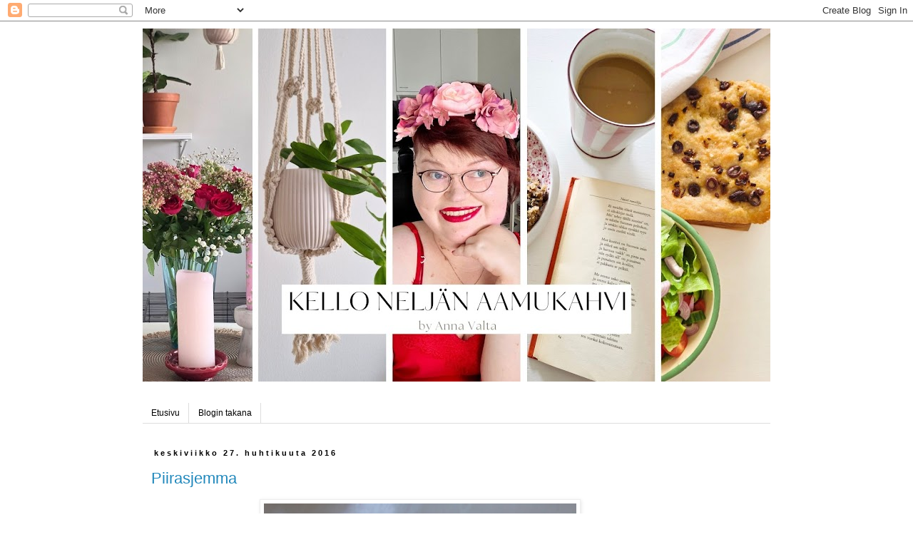

--- FILE ---
content_type: text/html; charset=UTF-8
request_url: https://neljanaamukahvi.blogspot.com/2016/04/
body_size: 18931
content:
<!DOCTYPE html>
<html class='v2' dir='ltr' lang='fi'>
<head>
<link href='https://www.blogger.com/static/v1/widgets/335934321-css_bundle_v2.css' rel='stylesheet' type='text/css'/>
<meta content='width=1100' name='viewport'/>
<meta content='text/html; charset=UTF-8' http-equiv='Content-Type'/>
<meta content='blogger' name='generator'/>
<link href='https://neljanaamukahvi.blogspot.com/favicon.ico' rel='icon' type='image/x-icon'/>
<link href='https://neljanaamukahvi.blogspot.com/2016/04/' rel='canonical'/>
<link rel="alternate" type="application/atom+xml" title="Kello neljän aamukahvi - Atom" href="https://neljanaamukahvi.blogspot.com/feeds/posts/default" />
<link rel="alternate" type="application/rss+xml" title="Kello neljän aamukahvi - RSS" href="https://neljanaamukahvi.blogspot.com/feeds/posts/default?alt=rss" />
<link rel="service.post" type="application/atom+xml" title="Kello neljän aamukahvi - Atom" href="https://www.blogger.com/feeds/8387552379963731820/posts/default" />
<!--Can't find substitution for tag [blog.ieCssRetrofitLinks]-->
<meta content='https://neljanaamukahvi.blogspot.com/2016/04/' property='og:url'/>
<meta content='Kello neljän aamukahvi' property='og:title'/>
<meta content='' property='og:description'/>
<title>Kello neljän aamukahvi: huhtikuuta 2016</title>
<style id='page-skin-1' type='text/css'><!--
/*
-----------------------------------------------
Blogger Template Style
Name:     Simple
Designer: Blogger
URL:      www.blogger.com
----------------------------------------------- */
/* Content
----------------------------------------------- */
body {
font: normal normal 12px 'Trebuchet MS', Trebuchet, Verdana, sans-serif;
color: #000000;
background: #ffffff none repeat scroll top left;
padding: 0 0 0 0;
}
html body .region-inner {
min-width: 0;
max-width: 100%;
width: auto;
}
h2 {
font-size: 22px;
}
a:link {
text-decoration:none;
color: #2288bb;
}
a:visited {
text-decoration:none;
color: #888888;
}
a:hover {
text-decoration:underline;
color: #33aaff;
}
.body-fauxcolumn-outer .fauxcolumn-inner {
background: transparent none repeat scroll top left;
_background-image: none;
}
.body-fauxcolumn-outer .cap-top {
position: absolute;
z-index: 1;
height: 400px;
width: 100%;
}
.body-fauxcolumn-outer .cap-top .cap-left {
width: 100%;
background: transparent none repeat-x scroll top left;
_background-image: none;
}
.content-outer {
-moz-box-shadow: 0 0 0 rgba(0, 0, 0, .15);
-webkit-box-shadow: 0 0 0 rgba(0, 0, 0, .15);
-goog-ms-box-shadow: 0 0 0 #333333;
box-shadow: 0 0 0 rgba(0, 0, 0, .15);
margin-bottom: 1px;
}
.content-inner {
padding: 10px 40px;
}
.content-inner {
background-color: #ffffff;
}
/* Header
----------------------------------------------- */
.header-outer {
background: transparent none repeat-x scroll 0 -400px;
_background-image: none;
}
.Header h1 {
font: normal normal 40px 'Trebuchet MS',Trebuchet,Verdana,sans-serif;
color: #000000;
text-shadow: 0 0 0 rgba(0, 0, 0, .2);
}
.Header h1 a {
color: #000000;
}
.Header .description {
font-size: 18px;
color: #000000;
}
.header-inner .Header .titlewrapper {
padding: 22px 0;
}
.header-inner .Header .descriptionwrapper {
padding: 0 0;
}
/* Tabs
----------------------------------------------- */
.tabs-inner .section:first-child {
border-top: 0 solid #dddddd;
}
.tabs-inner .section:first-child ul {
margin-top: -1px;
border-top: 1px solid #dddddd;
border-left: 1px solid #dddddd;
border-right: 1px solid #dddddd;
}
.tabs-inner .widget ul {
background: transparent none repeat-x scroll 0 -800px;
_background-image: none;
border-bottom: 1px solid #dddddd;
margin-top: 0;
margin-left: -30px;
margin-right: -30px;
}
.tabs-inner .widget li a {
display: inline-block;
padding: .6em 1em;
font: normal normal 12px 'Trebuchet MS', Trebuchet, Verdana, sans-serif;
color: #000000;
border-left: 1px solid #ffffff;
border-right: 1px solid #dddddd;
}
.tabs-inner .widget li:first-child a {
border-left: none;
}
.tabs-inner .widget li.selected a, .tabs-inner .widget li a:hover {
color: #000000;
background-color: #eeeeee;
text-decoration: none;
}
/* Columns
----------------------------------------------- */
.main-outer {
border-top: 0 solid transparent;
}
.fauxcolumn-left-outer .fauxcolumn-inner {
border-right: 1px solid transparent;
}
.fauxcolumn-right-outer .fauxcolumn-inner {
border-left: 1px solid transparent;
}
/* Headings
----------------------------------------------- */
div.widget > h2,
div.widget h2.title {
margin: 0 0 1em 0;
font: normal bold 11px 'Trebuchet MS',Trebuchet,Verdana,sans-serif;
color: #000000;
}
/* Widgets
----------------------------------------------- */
.widget .zippy {
color: #999999;
text-shadow: 2px 2px 1px rgba(0, 0, 0, .1);
}
.widget .popular-posts ul {
list-style: none;
}
/* Posts
----------------------------------------------- */
h2.date-header {
font: normal bold 11px Arial, Tahoma, Helvetica, FreeSans, sans-serif;
}
.date-header span {
background-color: #ffffff;
color: #000000;
padding: 0.4em;
letter-spacing: 3px;
margin: inherit;
}
.main-inner {
padding-top: 35px;
padding-bottom: 65px;
}
.main-inner .column-center-inner {
padding: 0 0;
}
.main-inner .column-center-inner .section {
margin: 0 1em;
}
.post {
margin: 0 0 45px 0;
}
h3.post-title, .comments h4 {
font: normal normal 22px 'Trebuchet MS',Trebuchet,Verdana,sans-serif;
margin: .75em 0 0;
}
.post-body {
font-size: 110%;
line-height: 1.4;
position: relative;
}
.post-body img, .post-body .tr-caption-container, .Profile img, .Image img,
.BlogList .item-thumbnail img {
padding: 2px;
background: #ffffff;
border: 1px solid #eeeeee;
-moz-box-shadow: 1px 1px 5px rgba(0, 0, 0, .1);
-webkit-box-shadow: 1px 1px 5px rgba(0, 0, 0, .1);
box-shadow: 1px 1px 5px rgba(0, 0, 0, .1);
}
.post-body img, .post-body .tr-caption-container {
padding: 5px;
}
.post-body .tr-caption-container {
color: #000000;
}
.post-body .tr-caption-container img {
padding: 0;
background: transparent;
border: none;
-moz-box-shadow: 0 0 0 rgba(0, 0, 0, .1);
-webkit-box-shadow: 0 0 0 rgba(0, 0, 0, .1);
box-shadow: 0 0 0 rgba(0, 0, 0, .1);
}
.post-header {
margin: 0 0 1.5em;
line-height: 1.6;
font-size: 90%;
}
.post-footer {
margin: 20px -2px 0;
padding: 5px 10px;
color: #000000;
background-color: #ffffff;
border-bottom: 1px solid #ffffff;
line-height: 1.6;
font-size: 90%;
}
#comments .comment-author {
padding-top: 1.5em;
border-top: 1px solid transparent;
background-position: 0 1.5em;
}
#comments .comment-author:first-child {
padding-top: 0;
border-top: none;
}
.avatar-image-container {
margin: .2em 0 0;
}
#comments .avatar-image-container img {
border: 1px solid #eeeeee;
}
/* Comments
----------------------------------------------- */
.comments .comments-content .icon.blog-author {
background-repeat: no-repeat;
background-image: url([data-uri]);
}
.comments .comments-content .loadmore a {
border-top: 1px solid #999999;
border-bottom: 1px solid #999999;
}
.comments .comment-thread.inline-thread {
background-color: #ffffff;
}
.comments .continue {
border-top: 2px solid #999999;
}
/* Accents
---------------------------------------------- */
.section-columns td.columns-cell {
border-left: 1px solid transparent;
}
.blog-pager {
background: transparent url(https://resources.blogblog.com/blogblog/data/1kt/simple/paging_dot.png) repeat-x scroll top center;
}
.blog-pager-older-link, .home-link,
.blog-pager-newer-link {
background-color: #ffffff;
padding: 5px;
}
.footer-outer {
border-top: 1px dashed #bbbbbb;
}
/* Mobile
----------------------------------------------- */
body.mobile  {
background-size: auto;
}
.mobile .body-fauxcolumn-outer {
background: transparent none repeat scroll top left;
}
.mobile .body-fauxcolumn-outer .cap-top {
background-size: 100% auto;
}
.mobile .content-outer {
-webkit-box-shadow: 0 0 3px rgba(0, 0, 0, .15);
box-shadow: 0 0 3px rgba(0, 0, 0, .15);
}
.mobile .tabs-inner .widget ul {
margin-left: 0;
margin-right: 0;
}
.mobile .post {
margin: 0;
}
.mobile .main-inner .column-center-inner .section {
margin: 0;
}
.mobile .date-header span {
padding: 0.1em 10px;
margin: 0 -10px;
}
.mobile h3.post-title {
margin: 0;
}
.mobile .blog-pager {
background: transparent none no-repeat scroll top center;
}
.mobile .footer-outer {
border-top: none;
}
.mobile .main-inner, .mobile .footer-inner {
background-color: #ffffff;
}
.mobile-index-contents {
color: #000000;
}
.mobile-link-button {
background-color: #2288bb;
}
.mobile-link-button a:link, .mobile-link-button a:visited {
color: #ffffff;
}
.mobile .tabs-inner .section:first-child {
border-top: none;
}
.mobile .tabs-inner .PageList .widget-content {
background-color: #eeeeee;
color: #000000;
border-top: 1px solid #dddddd;
border-bottom: 1px solid #dddddd;
}
.mobile .tabs-inner .PageList .widget-content .pagelist-arrow {
border-left: 1px solid #dddddd;
}

--></style>
<style id='template-skin-1' type='text/css'><!--
body {
min-width: 960px;
}
.content-outer, .content-fauxcolumn-outer, .region-inner {
min-width: 960px;
max-width: 960px;
_width: 960px;
}
.main-inner .columns {
padding-left: 0;
padding-right: 103px;
}
.main-inner .fauxcolumn-center-outer {
left: 0;
right: 103px;
/* IE6 does not respect left and right together */
_width: expression(this.parentNode.offsetWidth -
parseInt("0") -
parseInt("103px") + 'px');
}
.main-inner .fauxcolumn-left-outer {
width: 0;
}
.main-inner .fauxcolumn-right-outer {
width: 103px;
}
.main-inner .column-left-outer {
width: 0;
right: 100%;
margin-left: -0;
}
.main-inner .column-right-outer {
width: 103px;
margin-right: -103px;
}
#layout {
min-width: 0;
}
#layout .content-outer {
min-width: 0;
width: 800px;
}
#layout .region-inner {
min-width: 0;
width: auto;
}
body#layout div.add_widget {
padding: 8px;
}
body#layout div.add_widget a {
margin-left: 32px;
}
--></style>
<script type='text/javascript'>
        (function(i,s,o,g,r,a,m){i['GoogleAnalyticsObject']=r;i[r]=i[r]||function(){
        (i[r].q=i[r].q||[]).push(arguments)},i[r].l=1*new Date();a=s.createElement(o),
        m=s.getElementsByTagName(o)[0];a.async=1;a.src=g;m.parentNode.insertBefore(a,m)
        })(window,document,'script','https://www.google-analytics.com/analytics.js','ga');
        ga('create', 'UA-88775437-1', 'auto', 'blogger');
        ga('blogger.send', 'pageview');
      </script>
<link href='https://www.blogger.com/dyn-css/authorization.css?targetBlogID=8387552379963731820&amp;zx=48bf6c31-6f13-4a02-ae6b-9d687a6c2b08' media='none' onload='if(media!=&#39;all&#39;)media=&#39;all&#39;' rel='stylesheet'/><noscript><link href='https://www.blogger.com/dyn-css/authorization.css?targetBlogID=8387552379963731820&amp;zx=48bf6c31-6f13-4a02-ae6b-9d687a6c2b08' rel='stylesheet'/></noscript>
<meta name='google-adsense-platform-account' content='ca-host-pub-1556223355139109'/>
<meta name='google-adsense-platform-domain' content='blogspot.com'/>

</head>
<body class='loading variant-simplysimple'>
<div class='navbar section' id='navbar' name='Navigointipalkki'><div class='widget Navbar' data-version='1' id='Navbar1'><script type="text/javascript">
    function setAttributeOnload(object, attribute, val) {
      if(window.addEventListener) {
        window.addEventListener('load',
          function(){ object[attribute] = val; }, false);
      } else {
        window.attachEvent('onload', function(){ object[attribute] = val; });
      }
    }
  </script>
<div id="navbar-iframe-container"></div>
<script type="text/javascript" src="https://apis.google.com/js/platform.js"></script>
<script type="text/javascript">
      gapi.load("gapi.iframes:gapi.iframes.style.bubble", function() {
        if (gapi.iframes && gapi.iframes.getContext) {
          gapi.iframes.getContext().openChild({
              url: 'https://www.blogger.com/navbar/8387552379963731820?origin\x3dhttps://neljanaamukahvi.blogspot.com',
              where: document.getElementById("navbar-iframe-container"),
              id: "navbar-iframe"
          });
        }
      });
    </script><script type="text/javascript">
(function() {
var script = document.createElement('script');
script.type = 'text/javascript';
script.src = '//pagead2.googlesyndication.com/pagead/js/google_top_exp.js';
var head = document.getElementsByTagName('head')[0];
if (head) {
head.appendChild(script);
}})();
</script>
</div></div>
<div class='body-fauxcolumns'>
<div class='fauxcolumn-outer body-fauxcolumn-outer'>
<div class='cap-top'>
<div class='cap-left'></div>
<div class='cap-right'></div>
</div>
<div class='fauxborder-left'>
<div class='fauxborder-right'></div>
<div class='fauxcolumn-inner'>
</div>
</div>
<div class='cap-bottom'>
<div class='cap-left'></div>
<div class='cap-right'></div>
</div>
</div>
</div>
<div class='content'>
<div class='content-fauxcolumns'>
<div class='fauxcolumn-outer content-fauxcolumn-outer'>
<div class='cap-top'>
<div class='cap-left'></div>
<div class='cap-right'></div>
</div>
<div class='fauxborder-left'>
<div class='fauxborder-right'></div>
<div class='fauxcolumn-inner'>
</div>
</div>
<div class='cap-bottom'>
<div class='cap-left'></div>
<div class='cap-right'></div>
</div>
</div>
</div>
<div class='content-outer'>
<div class='content-cap-top cap-top'>
<div class='cap-left'></div>
<div class='cap-right'></div>
</div>
<div class='fauxborder-left content-fauxborder-left'>
<div class='fauxborder-right content-fauxborder-right'></div>
<div class='content-inner'>
<header>
<div class='header-outer'>
<div class='header-cap-top cap-top'>
<div class='cap-left'></div>
<div class='cap-right'></div>
</div>
<div class='fauxborder-left header-fauxborder-left'>
<div class='fauxborder-right header-fauxborder-right'></div>
<div class='region-inner header-inner'>
<div class='header section' id='header' name='Otsikko'><div class='widget Header' data-version='1' id='Header1'>
<div id='header-inner'>
<a href='https://neljanaamukahvi.blogspot.com/' style='display: block'>
<img alt='Kello neljän aamukahvi' height='495px; ' id='Header1_headerimg' src='https://blogger.googleusercontent.com/img/a/AVvXsEhvvgPUc9Xrfe2P5M70ECHO2MF8R_8zB4Cqh-M6NOeHgqfpvLO58F9xE_x6SZKhVaBrFKAd-m_jKmO39BdnTvFD_fZwreNJQmOwaVjA073nq0j3wBOxqB_KN-Lwh64ZwI1ri2JCHpPIcij3TTss4tMkSpbMLCNA5MjeJmp09SCdJYuHIT4tRVUuQrFxFX4=s880' style='display: block' width='880px; '/>
</a>
</div>
</div></div>
</div>
</div>
<div class='header-cap-bottom cap-bottom'>
<div class='cap-left'></div>
<div class='cap-right'></div>
</div>
</div>
</header>
<div class='tabs-outer'>
<div class='tabs-cap-top cap-top'>
<div class='cap-left'></div>
<div class='cap-right'></div>
</div>
<div class='fauxborder-left tabs-fauxborder-left'>
<div class='fauxborder-right tabs-fauxborder-right'></div>
<div class='region-inner tabs-inner'>
<div class='tabs no-items section' id='crosscol' name='Kaikki sarakkeet'></div>
<div class='tabs section' id='crosscol-overflow' name='Cross-Column 2'><div class='widget PageList' data-version='1' id='PageList1'>
<h2>Sivut</h2>
<div class='widget-content'>
<ul>
<li>
<a href='http://neljanaamukahvi.blogspot.com/'>Etusivu</a>
</li>
<li>
<a href='https://neljanaamukahvi.blogspot.com/p/lomassa-voimme-vaihtaa-kuulumisia.html'>Blogin takana</a>
</li>
</ul>
<div class='clear'></div>
</div>
</div></div>
</div>
</div>
<div class='tabs-cap-bottom cap-bottom'>
<div class='cap-left'></div>
<div class='cap-right'></div>
</div>
</div>
<div class='main-outer'>
<div class='main-cap-top cap-top'>
<div class='cap-left'></div>
<div class='cap-right'></div>
</div>
<div class='fauxborder-left main-fauxborder-left'>
<div class='fauxborder-right main-fauxborder-right'></div>
<div class='region-inner main-inner'>
<div class='columns fauxcolumns'>
<div class='fauxcolumn-outer fauxcolumn-center-outer'>
<div class='cap-top'>
<div class='cap-left'></div>
<div class='cap-right'></div>
</div>
<div class='fauxborder-left'>
<div class='fauxborder-right'></div>
<div class='fauxcolumn-inner'>
</div>
</div>
<div class='cap-bottom'>
<div class='cap-left'></div>
<div class='cap-right'></div>
</div>
</div>
<div class='fauxcolumn-outer fauxcolumn-left-outer'>
<div class='cap-top'>
<div class='cap-left'></div>
<div class='cap-right'></div>
</div>
<div class='fauxborder-left'>
<div class='fauxborder-right'></div>
<div class='fauxcolumn-inner'>
</div>
</div>
<div class='cap-bottom'>
<div class='cap-left'></div>
<div class='cap-right'></div>
</div>
</div>
<div class='fauxcolumn-outer fauxcolumn-right-outer'>
<div class='cap-top'>
<div class='cap-left'></div>
<div class='cap-right'></div>
</div>
<div class='fauxborder-left'>
<div class='fauxborder-right'></div>
<div class='fauxcolumn-inner'>
</div>
</div>
<div class='cap-bottom'>
<div class='cap-left'></div>
<div class='cap-right'></div>
</div>
</div>
<!-- corrects IE6 width calculation -->
<div class='columns-inner'>
<div class='column-center-outer'>
<div class='column-center-inner'>
<div class='main section' id='main' name='Ensisijainen'><div class='widget Blog' data-version='1' id='Blog1'>
<div class='blog-posts hfeed'>

          <div class="date-outer">
        
<h2 class='date-header'><span>keskiviikko 27. huhtikuuta 2016</span></h2>

          <div class="date-posts">
        
<div class='post-outer'>
<div class='post hentry uncustomized-post-template' itemprop='blogPost' itemscope='itemscope' itemtype='http://schema.org/BlogPosting'>
<meta content='https://blogger.googleusercontent.com/img/b/R29vZ2xl/AVvXsEhcHLgNDmkZ3DCWrfHEbqIByiB5rhqWJfeP5Y2lJxvnS0mUuNf4SjqmeN0mhtJOIhAmcg8hQteUt20CsyPQQn_AOQlq5rFlQr2HfM-soCVtxrx1KXl4qnuhvF6ZPKl9sZIsvmpRF9PO4365/s640/DSC01346.0.jpg' itemprop='image_url'/>
<meta content='8387552379963731820' itemprop='blogId'/>
<meta content='1903268806222664803' itemprop='postId'/>
<a name='1903268806222664803'></a>
<h3 class='post-title entry-title' itemprop='name'>
<a href='https://neljanaamukahvi.blogspot.com/2016/04/piirasjemma.html'>Piirasjemma</a>
</h3>
<div class='post-header'>
<div class='post-header-line-1'></div>
</div>
<div class='post-body entry-content' id='post-body-1903268806222664803' itemprop='description articleBody'>
<div class="separator" style="clear: both; text-align: center;">
<a href="https://blogger.googleusercontent.com/img/b/R29vZ2xl/AVvXsEhcHLgNDmkZ3DCWrfHEbqIByiB5rhqWJfeP5Y2lJxvnS0mUuNf4SjqmeN0mhtJOIhAmcg8hQteUt20CsyPQQn_AOQlq5rFlQr2HfM-soCVtxrx1KXl4qnuhvF6ZPKl9sZIsvmpRF9PO4365/s1600/DSC01346.0.jpg" imageanchor="1" style="margin-left: 1em; margin-right: 1em;"><img border="0" height="640" src="https://blogger.googleusercontent.com/img/b/R29vZ2xl/AVvXsEhcHLgNDmkZ3DCWrfHEbqIByiB5rhqWJfeP5Y2lJxvnS0mUuNf4SjqmeN0mhtJOIhAmcg8hQteUt20CsyPQQn_AOQlq5rFlQr2HfM-soCVtxrx1KXl4qnuhvF6ZPKl9sZIsvmpRF9PO4365/s640/DSC01346.0.jpg" width="438" /></a></div>
<br />
<div class="separator" style="clear: both; text-align: center;">
</div>
<div style="text-align: center;">
<br /></div>
<div style="text-align: center;">
Äiti tulee viikonlopuksi kylään. Leivoin valmiiksi mustikkapiirakkaa, kun on äitienpäiväkin tulossa. Oli pakko maistella pari palaa kahvin kanssa, pitäähän maku varmistaa.&nbsp;</div>
<div style="text-align: center;">
<i><br /></i></div>
<div style="text-align: center;">
<i>Vaan nyt täytynee laittaa loppu piirakka jemmaan, että riittää äidillekin.</i></div>
<div style='clear: both;'></div>
</div>
<div class='post-footer'>
<div class='post-footer-line post-footer-line-1'>
<span class='post-author vcard'>
</span>
<span class='post-timestamp'>
julkaistu
<meta content='https://neljanaamukahvi.blogspot.com/2016/04/piirasjemma.html' itemprop='url'/>
<a class='timestamp-link' href='https://neljanaamukahvi.blogspot.com/2016/04/piirasjemma.html' rel='bookmark' title='permanent link'><abbr class='published' itemprop='datePublished' title='2016-04-27T19:52:00+03:00'>huhtikuuta 27, 2016</abbr></a>
</span>
<span class='post-comment-link'>
<a class='comment-link' href='https://neljanaamukahvi.blogspot.com/2016/04/piirasjemma.html#comment-form' onclick=''>
Ei kommentteja:
  </a>
</span>
<span class='post-icons'>
</span>
<div class='post-share-buttons goog-inline-block'>
<a class='goog-inline-block share-button sb-email' href='https://www.blogger.com/share-post.g?blogID=8387552379963731820&postID=1903268806222664803&target=email' target='_blank' title='Kohteen lähettäminen sähköpostitse'><span class='share-button-link-text'>Kohteen lähettäminen sähköpostitse</span></a><a class='goog-inline-block share-button sb-blog' href='https://www.blogger.com/share-post.g?blogID=8387552379963731820&postID=1903268806222664803&target=blog' onclick='window.open(this.href, "_blank", "height=270,width=475"); return false;' target='_blank' title='Bloggaa tästä!'><span class='share-button-link-text'>Bloggaa tästä!</span></a><a class='goog-inline-block share-button sb-twitter' href='https://www.blogger.com/share-post.g?blogID=8387552379963731820&postID=1903268806222664803&target=twitter' target='_blank' title='Jaa X:ssä'><span class='share-button-link-text'>Jaa X:ssä</span></a><a class='goog-inline-block share-button sb-facebook' href='https://www.blogger.com/share-post.g?blogID=8387552379963731820&postID=1903268806222664803&target=facebook' onclick='window.open(this.href, "_blank", "height=430,width=640"); return false;' target='_blank' title='Jaa Facebookiin'><span class='share-button-link-text'>Jaa Facebookiin</span></a><a class='goog-inline-block share-button sb-pinterest' href='https://www.blogger.com/share-post.g?blogID=8387552379963731820&postID=1903268806222664803&target=pinterest' target='_blank' title='Jaa Pinterestiin'><span class='share-button-link-text'>Jaa Pinterestiin</span></a>
</div>
</div>
<div class='post-footer-line post-footer-line-2'>
<span class='post-labels'>
</span>
</div>
<div class='post-footer-line post-footer-line-3'>
<span class='post-location'>
</span>
</div>
</div>
</div>
</div>

          </div></div>
        

          <div class="date-outer">
        
<h2 class='date-header'><span>maanantai 25. huhtikuuta 2016</span></h2>

          <div class="date-posts">
        
<div class='post-outer'>
<div class='post hentry uncustomized-post-template' itemprop='blogPost' itemscope='itemscope' itemtype='http://schema.org/BlogPosting'>
<meta content='https://blogger.googleusercontent.com/img/b/R29vZ2xl/AVvXsEiYizTFt1tT_6KlqBJRUuXmad4VhyT4xBtabky7UIYoFko5TnQpp22sbbAFRrD8o2uKJROfeyaz22gpUmOCwIg_qTAHNjIuUF0u3aCGe0l2JrZUHwaO9XOD2XxYG6fz4KXzaIUYhLGqic0O/s640/DSC01326.JPG' itemprop='image_url'/>
<meta content='8387552379963731820' itemprop='blogId'/>
<meta content='1987143655206484242' itemprop='postId'/>
<a name='1987143655206484242'></a>
<h3 class='post-title entry-title' itemprop='name'>
<a href='https://neljanaamukahvi.blogspot.com/2016/04/kehystetyt-muistot.html'>Kehystetyt muistot</a>
</h3>
<div class='post-header'>
<div class='post-header-line-1'></div>
</div>
<div class='post-body entry-content' id='post-body-1987143655206484242' itemprop='description articleBody'>
<div class="separator" style="clear: both; text-align: center;">
<a href="https://blogger.googleusercontent.com/img/b/R29vZ2xl/AVvXsEiYizTFt1tT_6KlqBJRUuXmad4VhyT4xBtabky7UIYoFko5TnQpp22sbbAFRrD8o2uKJROfeyaz22gpUmOCwIg_qTAHNjIuUF0u3aCGe0l2JrZUHwaO9XOD2XxYG6fz4KXzaIUYhLGqic0O/s1600/DSC01326.JPG" imageanchor="1" style="margin-left: 1em; margin-right: 1em;"><img border="0" height="640" src="https://blogger.googleusercontent.com/img/b/R29vZ2xl/AVvXsEiYizTFt1tT_6KlqBJRUuXmad4VhyT4xBtabky7UIYoFko5TnQpp22sbbAFRrD8o2uKJROfeyaz22gpUmOCwIg_qTAHNjIuUF0u3aCGe0l2JrZUHwaO9XOD2XxYG6fz4KXzaIUYhLGqic0O/s640/DSC01326.JPG" width="426" /></a></div>
<br />
<div class="separator" style="clear: both; text-align: center;">
<a href="https://blogger.googleusercontent.com/img/b/R29vZ2xl/AVvXsEi8CQ5mTrUlRvUuAgRQk8keVAYcpCXlpICxohqJLf6z2TPJH6AO4G3PHbx9vSH_nDYp9AmHv87_B-A7X7RB7CnCDk55qkX88fn2zzwPwipetrIcNPeNuEtm7ijWvHgGlwbxgYHpUYVLHwdc/s1600/DSC01325.JPG" imageanchor="1" style="margin-left: 1em; margin-right: 1em;"><img border="0" height="640" src="https://blogger.googleusercontent.com/img/b/R29vZ2xl/AVvXsEi8CQ5mTrUlRvUuAgRQk8keVAYcpCXlpICxohqJLf6z2TPJH6AO4G3PHbx9vSH_nDYp9AmHv87_B-A7X7RB7CnCDk55qkX88fn2zzwPwipetrIcNPeNuEtm7ijWvHgGlwbxgYHpUYVLHwdc/s640/DSC01325.JPG" width="426" /></a></div>
<br />
<div class="separator" style="clear: both; text-align: center;">
<a href="https://blogger.googleusercontent.com/img/b/R29vZ2xl/AVvXsEjNQ6tCPqnagpk2DlGHVYG3t-GIxrkVzOz_4X7_P0sTayG4QfaAM_aFQMzHxPYhhvYUw5KjKpiEqB9AMOyREBLebRjeoWsZ8jV52GuIO_3yrX5yLGAKB8o3oe00FM1vU_CTCFrdy5DWI4Pu/s1600/DSC01334.0.jpg" imageanchor="1" style="margin-left: 1em; margin-right: 1em;"><img border="0" height="640" src="https://blogger.googleusercontent.com/img/b/R29vZ2xl/AVvXsEjNQ6tCPqnagpk2DlGHVYG3t-GIxrkVzOz_4X7_P0sTayG4QfaAM_aFQMzHxPYhhvYUw5KjKpiEqB9AMOyREBLebRjeoWsZ8jV52GuIO_3yrX5yLGAKB8o3oe00FM1vU_CTCFrdy5DWI4Pu/s640/DSC01334.0.jpg" width="426" /></a></div>
<br />
<div class="separator" style="clear: both; text-align: center;">
</div>
<div style="text-align: center;">
Ihmisillä on yleensä kodeissaan lipastojen päälliset täynnä valokuvia tai vitriinissä on esillä ne tärkeimmät otokset. Meillä ei ole moista lipastoa eikä vitriinissä ole tilaa enää millekään. Minulla on ollut yöpöydällä kuvia lapsuusmuistoista, mutta halusin kuvia olohuoneenkin puolelle.<i> Tärkeistä ihmisitä ja tilanteista, muistoista ja onnentunteista. </i>Niinpä raivasin tv-tasolle tilaa kuville ja sain siihen kivasti mahtumaan kuvat meidän molempien isovanhemmista sekä vihdoin sain myös hääkuvamme kehyksiin.<br />
<br />
Kuvien taakse ostin hennon kukkakimpun ja ajattelin ostaa uuden aina kun entinen kuihtuu.<i> Kesällä kun ei oikein kynttilöitä jaksa katsella.&nbsp;</i></div>
<div style='clear: both;'></div>
</div>
<div class='post-footer'>
<div class='post-footer-line post-footer-line-1'>
<span class='post-author vcard'>
</span>
<span class='post-timestamp'>
julkaistu
<meta content='https://neljanaamukahvi.blogspot.com/2016/04/kehystetyt-muistot.html' itemprop='url'/>
<a class='timestamp-link' href='https://neljanaamukahvi.blogspot.com/2016/04/kehystetyt-muistot.html' rel='bookmark' title='permanent link'><abbr class='published' itemprop='datePublished' title='2016-04-25T20:45:00+03:00'>huhtikuuta 25, 2016</abbr></a>
</span>
<span class='post-comment-link'>
<a class='comment-link' href='https://neljanaamukahvi.blogspot.com/2016/04/kehystetyt-muistot.html#comment-form' onclick=''>
Ei kommentteja:
  </a>
</span>
<span class='post-icons'>
</span>
<div class='post-share-buttons goog-inline-block'>
<a class='goog-inline-block share-button sb-email' href='https://www.blogger.com/share-post.g?blogID=8387552379963731820&postID=1987143655206484242&target=email' target='_blank' title='Kohteen lähettäminen sähköpostitse'><span class='share-button-link-text'>Kohteen lähettäminen sähköpostitse</span></a><a class='goog-inline-block share-button sb-blog' href='https://www.blogger.com/share-post.g?blogID=8387552379963731820&postID=1987143655206484242&target=blog' onclick='window.open(this.href, "_blank", "height=270,width=475"); return false;' target='_blank' title='Bloggaa tästä!'><span class='share-button-link-text'>Bloggaa tästä!</span></a><a class='goog-inline-block share-button sb-twitter' href='https://www.blogger.com/share-post.g?blogID=8387552379963731820&postID=1987143655206484242&target=twitter' target='_blank' title='Jaa X:ssä'><span class='share-button-link-text'>Jaa X:ssä</span></a><a class='goog-inline-block share-button sb-facebook' href='https://www.blogger.com/share-post.g?blogID=8387552379963731820&postID=1987143655206484242&target=facebook' onclick='window.open(this.href, "_blank", "height=430,width=640"); return false;' target='_blank' title='Jaa Facebookiin'><span class='share-button-link-text'>Jaa Facebookiin</span></a><a class='goog-inline-block share-button sb-pinterest' href='https://www.blogger.com/share-post.g?blogID=8387552379963731820&postID=1987143655206484242&target=pinterest' target='_blank' title='Jaa Pinterestiin'><span class='share-button-link-text'>Jaa Pinterestiin</span></a>
</div>
</div>
<div class='post-footer-line post-footer-line-2'>
<span class='post-labels'>
</span>
</div>
<div class='post-footer-line post-footer-line-3'>
<span class='post-location'>
</span>
</div>
</div>
</div>
</div>

          </div></div>
        

          <div class="date-outer">
        
<h2 class='date-header'><span>keskiviikko 20. huhtikuuta 2016</span></h2>

          <div class="date-posts">
        
<div class='post-outer'>
<div class='post hentry uncustomized-post-template' itemprop='blogPost' itemscope='itemscope' itemtype='http://schema.org/BlogPosting'>
<meta content='https://blogger.googleusercontent.com/img/b/R29vZ2xl/AVvXsEgQlFW2NSdnZ7o_o0X2kyRCqW2Ik-Nw_Z6IdakaZp7Zd3lqHsAl4nbmP6FcfabZ4LK9B0k399ZaAWXPqiGaUxQ3fKiNb_B8BUTYoBLKxdMaBhBxuWQsPDyQfHUKEtZ0_gWC2AnTHHxu6EaA/s640/DSC01299.JPG' itemprop='image_url'/>
<meta content='8387552379963731820' itemprop='blogId'/>
<meta content='3829460764229677400' itemprop='postId'/>
<a name='3829460764229677400'></a>
<h3 class='post-title entry-title' itemprop='name'>
<a href='https://neljanaamukahvi.blogspot.com/2016/04/monen-monta-syyta_20.html'>Monen monta syytä</a>
</h3>
<div class='post-header'>
<div class='post-header-line-1'></div>
</div>
<div class='post-body entry-content' id='post-body-3829460764229677400' itemprop='description articleBody'>
<div align="CENTER" style="line-height: 0.56cm; margin-bottom: 0cm; orphans: 1;">
<div class="separator" style="clear: both; text-align: center;">
<a href="https://blogger.googleusercontent.com/img/b/R29vZ2xl/AVvXsEgQlFW2NSdnZ7o_o0X2kyRCqW2Ik-Nw_Z6IdakaZp7Zd3lqHsAl4nbmP6FcfabZ4LK9B0k399ZaAWXPqiGaUxQ3fKiNb_B8BUTYoBLKxdMaBhBxuWQsPDyQfHUKEtZ0_gWC2AnTHHxu6EaA/s1600/DSC01299.JPG" imageanchor="1" style="margin-left: 1em; margin-right: 1em;"><img border="0" height="426" src="https://blogger.googleusercontent.com/img/b/R29vZ2xl/AVvXsEgQlFW2NSdnZ7o_o0X2kyRCqW2Ik-Nw_Z6IdakaZp7Zd3lqHsAl4nbmP6FcfabZ4LK9B0k399ZaAWXPqiGaUxQ3fKiNb_B8BUTYoBLKxdMaBhBxuWQsPDyQfHUKEtZ0_gWC2AnTHHxu6EaA/s640/DSC01299.JPG" width="640" /></a></div>
<br />
<span style="font-family: inherit;"><span style="color: black;">Huomasin joku päivä kirjahyll<span style="font-family: inherit;">yssäni kirjan, jota en ole avannut moneen vuoteen.&nbsp;</span></span><span style="font-family: inherit;"><span style="color: black;"><i>12 000 syytä olla onnellinen&nbsp;</i></span><span style="color: black;">on eräänlainen lista arjen pienistä asioista, jotka saa kirjoittajan suupielet kääntymään ylöspäin. Nykyään ihmiset ovat jotenkin niin kiireisiä ja elämä on aikataulutettua, ettei kukaan enää edes huomaa onko kevään ensimmäiset muuttolinnut saapuneet tai kuinka hyvältä tuore mansikka maistuu. Joskus on hyvä pysähtyä ja katsella hetki ympärilleen;&nbsp;</span><span style="color: black;"><i>olla kiitollinen siitä mitä näet.</i></span></span></span><br />
<span style="font-family: inherit;"><span style="font-family: inherit;"><span style="color: black;"><i><br /></i></span></span></span></div>
<div align="CENTER" style="line-height: 0.56cm; margin-bottom: 0cm; orphans: 1;">
<div style="line-height: 21.56px;">
<div style="text-align: center;">
<div class="separator" style="clear: both; text-align: center;">
<a href="https://blogger.googleusercontent.com/img/b/R29vZ2xl/AVvXsEgEHTGAolrR_FCRUZXX0oAwQe_XDcQDokcNJwgZ19nH7xx1EiYEpynuCTejzRB8dPsoOfHLQP8linxnnNEdDlgWRC-NOu4LiAUYCECecWK3N72ei9PC_uf7ZLaR-nUuSXsWWT4I54uxb6j5/s1600/DSC01300.JPG" imageanchor="1" style="margin-left: 1em; margin-right: 1em;"><img border="0" height="400" src="https://blogger.googleusercontent.com/img/b/R29vZ2xl/AVvXsEgEHTGAolrR_FCRUZXX0oAwQe_XDcQDokcNJwgZ19nH7xx1EiYEpynuCTejzRB8dPsoOfHLQP8linxnnNEdDlgWRC-NOu4LiAUYCECecWK3N72ei9PC_uf7ZLaR-nUuSXsWWT4I54uxb6j5/s400/DSC01300.JPG" width="266" /></a><a href="https://blogger.googleusercontent.com/img/b/R29vZ2xl/AVvXsEgHZnZwsqauaCta-L3kQWzMFgsvS4_fh3PqWPUnt5yGc_d5eHROrrsawFsURTgoZw6vNaVXzfR7aLef8yAFdDNGEai9MROYFkK-T2v0ke9fai2fWejwguC9lZNAGsU6HtvVgUyUVXZfY1mZ/s1600/DSC01308.JPG" imageanchor="1" style="margin-left: 1em; margin-right: 1em;"><img border="0" height="400" src="https://blogger.googleusercontent.com/img/b/R29vZ2xl/AVvXsEgHZnZwsqauaCta-L3kQWzMFgsvS4_fh3PqWPUnt5yGc_d5eHROrrsawFsURTgoZw6vNaVXzfR7aLef8yAFdDNGEai9MROYFkK-T2v0ke9fai2fWejwguC9lZNAGsU6HtvVgUyUVXZfY1mZ/s400/DSC01308.JPG" width="266" /></a></div>
<br />
<span style="font-family: inherit;">
<span style="background-color: white; line-height: 21.56px;">Vuosia sitten, kun ostin tuon kyseisen kirjan, tein oman onnellisuuslistani. Kirjoitin viikon aikana ylös 100 asiaa, jotka saivat minut hymyilemään, ilahtumaan tai jopa nauramaan. Ajattelin, että olisi syytä tehdä tuollainen lista uudelleen, mutta oikeastaan vain päivitin vanhaa listaani. Olen kuitenkin sama henkilö kuin silloinkin, niin kyllä edelleen nuo samat asiat saavat minut hyvälle tuulelle. Kirjoitan tähän joitakin kohtia listastani ja samalla haastan sinut kirjoittamaan omaasi. Voit tehdä sen blogiisi, työhuoneesi ilmoitustaululle tai lukittuun päiväkirjaan. Välillä voi olla hyvä kirjoittaa ylös, ettei onni unohdu :)</span></span></div>
<div style="font-size: 15.4px;">
<span style="font-family: inherit;"><br /></span></div>
<div style="text-align: center;">
<span style="background-color: white; font-family: inherit; line-height: 21.56px;">- kesällä sateen jälkeinen tuoksu</span></div>
</div>
<div style="line-height: 21.56px; text-align: start;">
<div style="text-align: center;">
<span style="background-color: white;"><span style="font-family: inherit;">- vanhanaikaisen kirjoituskoneen ääni</span></span></div>
</div>
<div style="line-height: 21.56px; text-align: start;">
<div style="text-align: center;">
<span style="background-color: white;"><span style="font-family: inherit;">- talven ensimmäinen lumisade</span></span></div>
</div>
<div style="line-height: 21.56px; text-align: start;">
<div style="text-align: center;">
<span style="background-color: white;"><span style="font-family: inherit;">- omien lemmikkien touhut</span></span></div>
</div>
<div style="line-height: 21.56px; text-align: start;">
<div style="text-align: center;">
<span style="background-color: white;"><span style="font-family: inherit;">- äiti</span></span></div>
</div>
<div style="line-height: 21.56px; text-align: start;">
<div style="text-align: center;">
<span style="background-color: white;"><span style="font-family: inherit;">- laulaminen&nbsp;</span></span></div>
</div>
<div style="line-height: 21.56px; text-align: start;">
<div style="text-align: center;">
<span style="background-color: white;"><span style="font-family: inherit;">- pienen lapsen mielikuvitus</span></span></div>
</div>
<div style="line-height: 21.56px; text-align: start;">
<div style="text-align: center;">
<span style="background-color: white;"><span style="font-family: inherit;">- tavaroiden, laatikoiden, kaappien pitäminen järjestyksessä</span></span></div>
</div>
<div style="line-height: 21.56px; text-align: start;">
<div style="text-align: center;">
<span style="background-color: white;"><span style="font-family: inherit;">- tunne, kun rakastaa niin paljon, että se lähes sattuu</span></span></div>
</div>
<div style="line-height: 21.56px; text-align: start;">
<div style="text-align: center;">
<span style="background-color: white;"><span style="font-family: inherit;">- kannelliset säilytyspurkit keittiössä</span></span></div>
</div>
<div style="line-height: 21.56px; text-align: start;">
<div style="text-align: center;">
<span style="background-color: white;"><span style="font-family: inherit;">- korkeat paikat</span></span></div>
</div>
<div style="line-height: 21.56px; text-align: start;">
<div style="text-align: center;">
<span style="background-color: white;"><span style="font-family: inherit;">- kevään ensimmäinen lämmin päivä</span></span></div>
</div>
<div style="line-height: 21.56px; text-align: start;">
<div style="text-align: center;">
<span style="background-color: white;"><span style="font-family: inherit;">- meren tuoksu, aaltojen kohina tai kun ne lyö rantakallioita vasten sekä peilityyni meri</span></span></div>
</div>
<div style="line-height: 21.56px; text-align: start;">
<div style="text-align: center;">
<span style="background-color: white;"><span style="font-family: inherit;">- kesäyöt</span></span></div>
</div>
<div style="line-height: 21.56px; text-align: start;">
<div style="text-align: center;">
<span style="background-color: white;"><span style="font-family: inherit;">- pipari- ja pullataikinan syöminen&nbsp;</span></span></div>
</div>
<div style="line-height: 21.56px; text-align: start;">
<div style="text-align: center;">
<span style="background-color: white;"><span style="font-family: inherit;">- kardemummakahvi</span></span></div>
</div>
<div style="line-height: 21.56px; text-align: start;">
<div style="text-align: center;">
<span style="background-color: white;"><span style="font-family: inherit;">- maalla, ulkona kuivatetun pyykin raikas tuoksu</span></span></div>
</div>
<span style="background-color: white; font-family: inherit; line-height: 21.56px;">- junamatkat</span></div>
<div align="CENTER" style="line-height: 0.56cm; margin-bottom: 0cm; orphans: 1;">
<span style="font-family: inherit;"><span style="color: black; font-family: inherit;"><i><br /></i></span></span></div>
<div>
<div style="line-height: 21.56px;">
<div style="text-align: center;">
<div class="separator" style="clear: both; text-align: center;">
<a href="https://blogger.googleusercontent.com/img/b/R29vZ2xl/AVvXsEgDtFMfa8JHK5eEUntYuRjY4lrurMouKnQL861upmSfe6DnSOqjGBJxe1FtLuOo_72WKh1YD8amQ4ZM9td7xQrqiMkZbhl6LNABnvRj4PKXgUgKk3ogPPoXFWlv8ulCAOCLqNFrEf2L5cgL/s1600/DSC01320.JPG" imageanchor="1" style="margin-left: 1em; margin-right: 1em;"><img border="0" height="426" src="https://blogger.googleusercontent.com/img/b/R29vZ2xl/AVvXsEgDtFMfa8JHK5eEUntYuRjY4lrurMouKnQL861upmSfe6DnSOqjGBJxe1FtLuOo_72WKh1YD8amQ4ZM9td7xQrqiMkZbhl6LNABnvRj4PKXgUgKk3ogPPoXFWlv8ulCAOCLqNFrEf2L5cgL/s640/DSC01320.JPG" width="640" /></a></div>
<span style="font-family: inherit;"><span style="background-color: white;"><span style="font-family: inherit;"><br /></span></span></span>
<span style="font-family: inherit;"><span style="background-color: white; line-height: 21.56px;">- vaahtokarkkien paahtaminen grillissä</span></span></div>
</div>
<div style="line-height: 21.56px;">
<div style="text-align: center;">
<span style="background-color: white;"><span style="font-family: inherit;">- ruoat, joita vain äiti osaa tehdä</span></span></div>
</div>
<div style="line-height: 21.56px;">
<div style="text-align: center;">
<span style="background-color: white;"><span style="font-family: inherit;">- yksityiskohdat</span></span></div>
</div>
<div style="line-height: 21.56px;">
<div style="text-align: center;">
<span style="background-color: white;"><span style="font-family: inherit;">- kun kirjoittaa onnistuneen runon</span></span></div>
</div>
<div style="line-height: 21.56px;">
<div style="text-align: center;">
<span style="background-color: white;"><span style="font-family: inherit;">- leipominen</span></span></div>
</div>
<div style="line-height: 21.56px;">
<div style="text-align: center;">
<span style="background-color: white;"><span style="font-family: inherit;">- juhlien/tapahtumien suunnittelu</span></span></div>
</div>
<div style="line-height: 21.56px;">
<div style="text-align: center;">
<span style="background-color: white;"><span style="font-family: inherit;">- tähtitaivas</span></span></div>
</div>
<div style="line-height: 21.56px;">
<div style="text-align: center;">
<span style="background-color: white;"><span style="font-family: inherit;">- metrolla matkustaminen reitin päästä päähän</span></span></div>
</div>
<div style="line-height: 21.56px;">
<div style="text-align: center;">
<span style="background-color: white;"><span style="font-family: inherit;">- takkatuli ja nuotio</span></span></div>
</div>
<div style="line-height: 21.56px;">
<div style="text-align: center;">
<span style="background-color: white;"><span style="font-family: inherit;">- postikortit silloin, kun niitä ei osaa odottaa</span></span></div>
</div>
<div style="line-height: 21.56px;">
<div style="text-align: center;">
<span style="background-color: white;"><span style="font-family: inherit;">- käsin kirjoitetut kirjeet</span></span></div>
</div>
<div style="line-height: 21.56px;">
<div style="text-align: center;">
<span style="background-color: white;"><span style="font-family: inherit;">- kirpputorilöydöt</span></span></div>
</div>
<div style="line-height: 21.56px;">
<div style="text-align: center;">
<span style="background-color: white;"><span style="font-family: inherit;">- kesän ensimmäiset mansikat</span></span></div>
</div>
<div style="line-height: 21.56px;">
<div style="text-align: center;">
<span style="background-color: white;"><span style="font-family: inherit;">- laiturit ja sillat</span></span></div>
</div>
<div style="line-height: 21.56px;">
<div style="text-align: center;">
<span style="background-color: white;"><span style="font-family: inherit;">- huonekasvien hoitaminen</span></span></div>
</div>
<div style="line-height: 21.56px;">
<div style="text-align: center;">
<span style="background-color: white;"><span style="font-family: inherit;">- se, kun omena kuoritaan niin, että kuori pysyy yhdessä osassa</span></span></div>
</div>
<div style="line-height: 21.56px;">
<div style="text-align: center;">
<span style="background-color: white;"><span style="font-family: inherit;">- sanonnat ja sananlaskut</span></span></div>
</div>
<div style="line-height: 21.56px;">
<div style="text-align: center;">
<span style="background-color: white;"><span style="font-family: inherit;">- käsityöt</span></span></div>
</div>
<div style="line-height: 21.56px;">
<div style="text-align: center;">
<span style="background-color: white;"><span style="font-family: inherit;">- se, että valkovuokot kukkivat joka vuosi juuri äitienpäiväksi</span></span></div>
</div>
<div style="line-height: 21.56px;">
<div style="text-align: center;">
<span style="background-color: white;"><span style="font-family: inherit;">- juuri leikatun nurmikon tuoksu</span></span></div>
</div>
<div style="line-height: 21.56px;">
<div style="text-align: center;">
<span style="background-color: white;"><span style="font-family: inherit;">- se ääni, kun haukkaa rapeaksi paahdetusta leivästä</span></span></div>
</div>
<div style="line-height: 21.56px;">
<div style="text-align: center;">
<span style="background-color: white;"><span style="font-family: inherit;">- kotimaisen ruoan ostaminen</span></span></div>
</div>
<div style="line-height: 21.56px;">
<div style="text-align: center;">
<span style="background-color: white;"><span style="font-family: inherit;">- uudet makuelämykset ja niihin tykästyminen</span></span></div>
</div>
<div style="line-height: 21.56px;">
<div style="text-align: center;">
<span style="background-color: white;"><span style="font-family: inherit;">- kierreportaat</span></span></div>
</div>
<div style="line-height: 21.56px;">
<div style="text-align: center;">
<span style="background-color: white;"><span style="font-family: inherit;">- yllätykset</span></span></div>
</div>
<div style="line-height: 21.56px;">
<div style="text-align: center;">
<span style="background-color: white;"><span style="font-family: inherit;">- kesäinen yllättävä sadekuuro, kun olet ulkosalla</span></span></div>
</div>
<div style="line-height: 21.56px;">
<div style="text-align: center;">
<span style="background-color: white;"><span style="font-family: inherit;">- valokuvaaminen</span></span></div>
</div>
<div style="line-height: 21.56px;">
<div style="text-align: center;">
<span style="background-color: white;"><span style="font-family: inherit;">- se, kun vanhemmat ja isovanhemmat kertovat tarinoita omasta lapsuudestaan/nuoruudestaan&nbsp;</span></span></div>
</div>
<div style="line-height: 21.56px;">
<div style="text-align: center;">
<span style="background-color: white;"><span style="font-family: inherit;">- posliiniset teekannut</span></span></div>
</div>
<div style="line-height: 21.56px;">
<div style="text-align: center;">
<span style="background-color: white;"><span style="font-family: inherit;">- sisustaminen</span></span></div>
</div>
<div style="line-height: 21.56px;">
<div style="text-align: center;">
<span style="background-color: white;"><span style="font-family: inherit;">- lomamatkan suunnittelu</span></span></div>
</div>
<div style="line-height: 21.56px;">
<div style="text-align: center;">
<div style="line-height: 21.56px;">
<span style="background-color: white;"><span style="font-family: inherit;">- kesäteatterit</span></span></div>
<div style="font-size: 15.4px;">
<span style="background-color: white;"><span style="font-family: inherit;"><br /></span></span></div>
</div>
</div>
</div>
<div>
<div class="separator" style="clear: both; text-align: center;">
<a href="https://blogger.googleusercontent.com/img/b/R29vZ2xl/AVvXsEhFqa_MVuf3W5-4aWFb5mfDupeqbwhuQcvK_4X_YTBXeZCkYpgxG_lf7uJ-5azQUgKuPgSAm-u_mOd_bqPF80oQFdQpVEqzK3fpcqiv4yeAMvtcPBJe0kjHljPDN0ls8vDlbNbgnTNkPkUl/s1600/DSC01321.JPG" imageanchor="1" style="margin-left: 1em; margin-right: 1em;"><img border="0" height="640" src="https://blogger.googleusercontent.com/img/b/R29vZ2xl/AVvXsEhFqa_MVuf3W5-4aWFb5mfDupeqbwhuQcvK_4X_YTBXeZCkYpgxG_lf7uJ-5azQUgKuPgSAm-u_mOd_bqPF80oQFdQpVEqzK3fpcqiv4yeAMvtcPBJe0kjHljPDN0ls8vDlbNbgnTNkPkUl/s640/DSC01321.JPG" width="426" /></a></div>
</div>
<div style='clear: both;'></div>
</div>
<div class='post-footer'>
<div class='post-footer-line post-footer-line-1'>
<span class='post-author vcard'>
</span>
<span class='post-timestamp'>
julkaistu
<meta content='https://neljanaamukahvi.blogspot.com/2016/04/monen-monta-syyta_20.html' itemprop='url'/>
<a class='timestamp-link' href='https://neljanaamukahvi.blogspot.com/2016/04/monen-monta-syyta_20.html' rel='bookmark' title='permanent link'><abbr class='published' itemprop='datePublished' title='2016-04-20T18:38:00+03:00'>huhtikuuta 20, 2016</abbr></a>
</span>
<span class='post-comment-link'>
<a class='comment-link' href='https://neljanaamukahvi.blogspot.com/2016/04/monen-monta-syyta_20.html#comment-form' onclick=''>
Ei kommentteja:
  </a>
</span>
<span class='post-icons'>
</span>
<div class='post-share-buttons goog-inline-block'>
<a class='goog-inline-block share-button sb-email' href='https://www.blogger.com/share-post.g?blogID=8387552379963731820&postID=3829460764229677400&target=email' target='_blank' title='Kohteen lähettäminen sähköpostitse'><span class='share-button-link-text'>Kohteen lähettäminen sähköpostitse</span></a><a class='goog-inline-block share-button sb-blog' href='https://www.blogger.com/share-post.g?blogID=8387552379963731820&postID=3829460764229677400&target=blog' onclick='window.open(this.href, "_blank", "height=270,width=475"); return false;' target='_blank' title='Bloggaa tästä!'><span class='share-button-link-text'>Bloggaa tästä!</span></a><a class='goog-inline-block share-button sb-twitter' href='https://www.blogger.com/share-post.g?blogID=8387552379963731820&postID=3829460764229677400&target=twitter' target='_blank' title='Jaa X:ssä'><span class='share-button-link-text'>Jaa X:ssä</span></a><a class='goog-inline-block share-button sb-facebook' href='https://www.blogger.com/share-post.g?blogID=8387552379963731820&postID=3829460764229677400&target=facebook' onclick='window.open(this.href, "_blank", "height=430,width=640"); return false;' target='_blank' title='Jaa Facebookiin'><span class='share-button-link-text'>Jaa Facebookiin</span></a><a class='goog-inline-block share-button sb-pinterest' href='https://www.blogger.com/share-post.g?blogID=8387552379963731820&postID=3829460764229677400&target=pinterest' target='_blank' title='Jaa Pinterestiin'><span class='share-button-link-text'>Jaa Pinterestiin</span></a>
</div>
</div>
<div class='post-footer-line post-footer-line-2'>
<span class='post-labels'>
</span>
</div>
<div class='post-footer-line post-footer-line-3'>
<span class='post-location'>
</span>
</div>
</div>
</div>
</div>

          </div></div>
        

          <div class="date-outer">
        
<h2 class='date-header'><span>tiistai 19. huhtikuuta 2016</span></h2>

          <div class="date-posts">
        
<div class='post-outer'>
<div class='post hentry uncustomized-post-template' itemprop='blogPost' itemscope='itemscope' itemtype='http://schema.org/BlogPosting'>
<meta content='https://blogger.googleusercontent.com/img/b/R29vZ2xl/AVvXsEgVdGas4L9wME36XyBl8E6u-iTh3V1tUE_M930xeer94cvwdZGj6VWMoyFbgoQoYI53gBkjNpytE7zUaO2dPyvrbUQ-D4UWoIyLoJXvJR0f0O07-3c6CUoYpKB1ieX2jX6R06XY2sJ5MvgY/s640/DSC01272.JPG' itemprop='image_url'/>
<meta content='8387552379963731820' itemprop='blogId'/>
<meta content='8992488581920325941' itemprop='postId'/>
<a name='8992488581920325941'></a>
<h3 class='post-title entry-title' itemprop='name'>
<a href='https://neljanaamukahvi.blogspot.com/2016/04/tacotaco.html'>Tacotaco</a>
</h3>
<div class='post-header'>
<div class='post-header-line-1'></div>
</div>
<div class='post-body entry-content' id='post-body-8992488581920325941' itemprop='description articleBody'>
<div class="separator" style="clear: both; text-align: center;">
<a href="https://blogger.googleusercontent.com/img/b/R29vZ2xl/AVvXsEgVdGas4L9wME36XyBl8E6u-iTh3V1tUE_M930xeer94cvwdZGj6VWMoyFbgoQoYI53gBkjNpytE7zUaO2dPyvrbUQ-D4UWoIyLoJXvJR0f0O07-3c6CUoYpKB1ieX2jX6R06XY2sJ5MvgY/s1600/DSC01272.JPG" imageanchor="1" style="margin-left: 1em; margin-right: 1em;"><img border="0" height="426" src="https://blogger.googleusercontent.com/img/b/R29vZ2xl/AVvXsEgVdGas4L9wME36XyBl8E6u-iTh3V1tUE_M930xeer94cvwdZGj6VWMoyFbgoQoYI53gBkjNpytE7zUaO2dPyvrbUQ-D4UWoIyLoJXvJR0f0O07-3c6CUoYpKB1ieX2jX6R06XY2sJ5MvgY/s640/DSC01272.JPG" width="640" /></a></div>
<div style="text-align: center;">
<br /></div>
<div style="text-align: center;">
Viikonloppuna olin järjestämässä ja viettämässä kaverini vauvakutsuja. Kyseessä oli rennot kahvikekkerit, syöden, juoden ja jutellen. Juhlien emäntä vastasi suolaisesta puolesta, minä puolestani leivoin kakut<i>. Mustikkajuustokakkua, sitruuna-marenkipiirakka ja perinteistä täytekakkua.</i> Olen aina välillä miettinyt, että jonkinlainen juhlasuunnittelu olisi kivaa, kun tykkään organisoida ja suunnitella asioita. Yksityiskohdat koristelussa ja punaisen langan seuraaminen ovat leipomisen ohella kai jonkinlaisia vahvuuksiani. Lähipiirissä tai itsellä on niin harvoin mitään suurempaa juhlan aihetta, mutta toisaalta mietin, että meneekö asioista se hohto, jos niitä tekisi työkseen? Muistan vain kuinka paljon esimerkiksi häidemme suunnittelu tuotti iloa itselleni. Se, että jokainen pala oli tarkoin harkittu ja kokonaisuus nivoutui nätisti yhteen.</div>
<br />
<div class="separator" style="clear: both; text-align: center;">
<a href="https://blogger.googleusercontent.com/img/b/R29vZ2xl/AVvXsEivaZkAR9Khw9P-AvppcqyZ3pGEhxtYgjsB8EKSW9jo-3e7C4VNgCjdibG2nr8CA1PidF74MgrznAtfPRBZg5Prs-GW0TjoOtcaR0fYJutOUaBEHURj99R-a0fGyYYg71ewMmwJzasjwAIr/s1600/DSC01281.JPG" imageanchor="1" style="margin-left: 1em; margin-right: 1em;"><img border="0" height="426" src="https://blogger.googleusercontent.com/img/b/R29vZ2xl/AVvXsEivaZkAR9Khw9P-AvppcqyZ3pGEhxtYgjsB8EKSW9jo-3e7C4VNgCjdibG2nr8CA1PidF74MgrznAtfPRBZg5Prs-GW0TjoOtcaR0fYJutOUaBEHURj99R-a0fGyYYg71ewMmwJzasjwAIr/s640/DSC01281.JPG" width="640" /></a></div>
<br />
<div class="separator" style="clear: both; text-align: center;">
<a href="https://blogger.googleusercontent.com/img/b/R29vZ2xl/AVvXsEgPLIeoi5mmChxcRRABPxautHL53iShGgVMEqpnwWmm4MmRVTYq6tQ42HImENZFyZz0jMFEYLkjV-SaKHRv780Has3ZABmh5RAbOh-iaLbXm-7MsplJafgueib-I_ew56AzxYzvEkjEWydr/s1600/DSC01286.JPG" imageanchor="1" style="margin-left: 1em; margin-right: 1em;"><img border="0" height="640" src="https://blogger.googleusercontent.com/img/b/R29vZ2xl/AVvXsEgPLIeoi5mmChxcRRABPxautHL53iShGgVMEqpnwWmm4MmRVTYq6tQ42HImENZFyZz0jMFEYLkjV-SaKHRv780Has3ZABmh5RAbOh-iaLbXm-7MsplJafgueib-I_ew56AzxYzvEkjEWydr/s640/DSC01286.JPG" width="426" /></a></div>
<div style="text-align: center;">
<br /></div>
<div style="text-align: center;">
Anyway, sain kutsuilta aivan loistavan idean! Olen nimittäin aina vältellyt tacoja, sillä oman kokemukseni mukaan ne on niin hankalia syödä. Kerran kun haukkaat, on puolet täytteistä rinnuksillasi. Näin sen ei kuitenkaan tarvitse olla, jos käyttää perinteisten tacokuorien tilalla tacoveneitä! Miten loistava keksintö ja miten en ole törmännyt niihin aiemmin. Tästä intoutuneena meilläkin syötiin tänään tacoja. Yleensä jos syömme tämän tyyppistä ruokaa, on ne tortilloja, joten nämä olivat mukavaa vaihtelua.</div>
<div style="text-align: center;">
<br /></div>
<div style="text-align: center;">
Meillä täytteenä oli tacomausteella maustettua jauheliha-papu-tomaattimuhennosta, maissia, jalapenoja, juustoraastetta, kurkkua, valkosipuli creme fraishea, salsaa sekä fetajuustoa. Täytteitä voi muunnella oman mielen mukaan, ja tästä saa helposti vaikka kasvisversionkin.</div>
<div style="text-align: center;">
<br /></div>
<div style="text-align: center;">
Mukavaa vaihtelua arkiruokailuun ja helppo vaihtoehto illanistujaisiin!</div>
<div style='clear: both;'></div>
</div>
<div class='post-footer'>
<div class='post-footer-line post-footer-line-1'>
<span class='post-author vcard'>
</span>
<span class='post-timestamp'>
julkaistu
<meta content='https://neljanaamukahvi.blogspot.com/2016/04/tacotaco.html' itemprop='url'/>
<a class='timestamp-link' href='https://neljanaamukahvi.blogspot.com/2016/04/tacotaco.html' rel='bookmark' title='permanent link'><abbr class='published' itemprop='datePublished' title='2016-04-19T18:51:00+03:00'>huhtikuuta 19, 2016</abbr></a>
</span>
<span class='post-comment-link'>
<a class='comment-link' href='https://neljanaamukahvi.blogspot.com/2016/04/tacotaco.html#comment-form' onclick=''>
Ei kommentteja:
  </a>
</span>
<span class='post-icons'>
</span>
<div class='post-share-buttons goog-inline-block'>
<a class='goog-inline-block share-button sb-email' href='https://www.blogger.com/share-post.g?blogID=8387552379963731820&postID=8992488581920325941&target=email' target='_blank' title='Kohteen lähettäminen sähköpostitse'><span class='share-button-link-text'>Kohteen lähettäminen sähköpostitse</span></a><a class='goog-inline-block share-button sb-blog' href='https://www.blogger.com/share-post.g?blogID=8387552379963731820&postID=8992488581920325941&target=blog' onclick='window.open(this.href, "_blank", "height=270,width=475"); return false;' target='_blank' title='Bloggaa tästä!'><span class='share-button-link-text'>Bloggaa tästä!</span></a><a class='goog-inline-block share-button sb-twitter' href='https://www.blogger.com/share-post.g?blogID=8387552379963731820&postID=8992488581920325941&target=twitter' target='_blank' title='Jaa X:ssä'><span class='share-button-link-text'>Jaa X:ssä</span></a><a class='goog-inline-block share-button sb-facebook' href='https://www.blogger.com/share-post.g?blogID=8387552379963731820&postID=8992488581920325941&target=facebook' onclick='window.open(this.href, "_blank", "height=430,width=640"); return false;' target='_blank' title='Jaa Facebookiin'><span class='share-button-link-text'>Jaa Facebookiin</span></a><a class='goog-inline-block share-button sb-pinterest' href='https://www.blogger.com/share-post.g?blogID=8387552379963731820&postID=8992488581920325941&target=pinterest' target='_blank' title='Jaa Pinterestiin'><span class='share-button-link-text'>Jaa Pinterestiin</span></a>
</div>
</div>
<div class='post-footer-line post-footer-line-2'>
<span class='post-labels'>
</span>
</div>
<div class='post-footer-line post-footer-line-3'>
<span class='post-location'>
</span>
</div>
</div>
</div>
</div>

          </div></div>
        

          <div class="date-outer">
        
<h2 class='date-header'><span>lauantai 9. huhtikuuta 2016</span></h2>

          <div class="date-posts">
        
<div class='post-outer'>
<div class='post hentry uncustomized-post-template' itemprop='blogPost' itemscope='itemscope' itemtype='http://schema.org/BlogPosting'>
<meta content='https://blogger.googleusercontent.com/img/b/R29vZ2xl/AVvXsEjUpQMs6OQVZ4xO9bxNFFdhK7YnrFk5pszTYflAn5mazhMN6-fekNH_JfUCKCowM4Y0GKspjQ_B1BwCv3a7477_tzmPfYfmhdg1iNNj31NAhyhcGYIsHep_w7xa8CswJ6oPfVTZVrhjcBDT/s640/DSC01225.JPG' itemprop='image_url'/>
<meta content='8387552379963731820' itemprop='blogId'/>
<meta content='6252062486623123563' itemprop='postId'/>
<a name='6252062486623123563'></a>
<h3 class='post-title entry-title' itemprop='name'>
<a href='https://neljanaamukahvi.blogspot.com/2016/04/kesamokki.html'>Kesämökki</a>
</h3>
<div class='post-header'>
<div class='post-header-line-1'></div>
</div>
<div class='post-body entry-content' id='post-body-6252062486623123563' itemprop='description articleBody'>
<div class="separator" style="clear: both; text-align: center;">
<a href="https://blogger.googleusercontent.com/img/b/R29vZ2xl/AVvXsEjUpQMs6OQVZ4xO9bxNFFdhK7YnrFk5pszTYflAn5mazhMN6-fekNH_JfUCKCowM4Y0GKspjQ_B1BwCv3a7477_tzmPfYfmhdg1iNNj31NAhyhcGYIsHep_w7xa8CswJ6oPfVTZVrhjcBDT/s1600/DSC01225.JPG" imageanchor="1" style="margin-left: 1em; margin-right: 1em;"><img border="0" height="426" src="https://blogger.googleusercontent.com/img/b/R29vZ2xl/AVvXsEjUpQMs6OQVZ4xO9bxNFFdhK7YnrFk5pszTYflAn5mazhMN6-fekNH_JfUCKCowM4Y0GKspjQ_B1BwCv3a7477_tzmPfYfmhdg1iNNj31NAhyhcGYIsHep_w7xa8CswJ6oPfVTZVrhjcBDT/s640/DSC01225.JPG" width="640" /></a></div>
<br />
<div class="separator" style="clear: both; text-align: center;">
<a href="https://blogger.googleusercontent.com/img/b/R29vZ2xl/AVvXsEhRNjejx4vrMYDwgBW6OQNvpCMcSO1zYqJPnr8lvtYuBUFKeEO7xTyDF8ZW5okyWD8oxajJbUVUbu9d0MIZBhIsyr-gcs3cXGcPGljj85byLhmtkkktj9Tdiy39DZuWzFlw554uT3PCKhV7/s1600/DSC01232.JPG" imageanchor="1" style="margin-left: 1em; margin-right: 1em;"><img border="0" height="426" src="https://blogger.googleusercontent.com/img/b/R29vZ2xl/AVvXsEhRNjejx4vrMYDwgBW6OQNvpCMcSO1zYqJPnr8lvtYuBUFKeEO7xTyDF8ZW5okyWD8oxajJbUVUbu9d0MIZBhIsyr-gcs3cXGcPGljj85byLhmtkkktj9Tdiy39DZuWzFlw554uT3PCKhV7/s640/DSC01232.JPG" width="640" /></a></div>
<br />
<div class="separator" style="clear: both; text-align: center;">
<a href="https://blogger.googleusercontent.com/img/b/R29vZ2xl/AVvXsEhv7tt_2BZpNFXhAAtduxRJDQoYyTwgaNim8QKrhwtqqGb0Z4uYluwtaJUg_O86Fk-o5pnS3czaubtk9aTrRjg0FB1llyH0pwHGKDCKjkkAsgNiZkFR0c-hH4hAZnkTF0su79SKK2-Mg43n/s1600/DSC01238.JPG" imageanchor="1" style="margin-left: 1em; margin-right: 1em;"><img border="0" height="426" src="https://blogger.googleusercontent.com/img/b/R29vZ2xl/AVvXsEhv7tt_2BZpNFXhAAtduxRJDQoYyTwgaNim8QKrhwtqqGb0Z4uYluwtaJUg_O86Fk-o5pnS3czaubtk9aTrRjg0FB1llyH0pwHGKDCKjkkAsgNiZkFR0c-hH4hAZnkTF0su79SKK2-Mg43n/s640/DSC01238.JPG" width="640" /></a></div>
<br />
<div class="separator" style="clear: both; text-align: center;">
<a href="https://blogger.googleusercontent.com/img/b/R29vZ2xl/AVvXsEjYtIEDO20E5PCxpuVjYfBJJqqgwkpNj1dOEAiltxn7L95mAMKtqzKLdgtM3tRxsBgvyLXJOGUnjyC9aw4qx99mKisWvy0R5HlaFQL4938qFgxUmXCYGIn05K1vmDXcFm5F8JDDEAJQMFWH/s1600/DSC01243.JPG" imageanchor="1" style="margin-left: 1em; margin-right: 1em;"><img border="0" height="426" src="https://blogger.googleusercontent.com/img/b/R29vZ2xl/AVvXsEjYtIEDO20E5PCxpuVjYfBJJqqgwkpNj1dOEAiltxn7L95mAMKtqzKLdgtM3tRxsBgvyLXJOGUnjyC9aw4qx99mKisWvy0R5HlaFQL4938qFgxUmXCYGIn05K1vmDXcFm5F8JDDEAJQMFWH/s640/DSC01243.JPG" width="640" /></a></div>
<div>
<div style="text-align: center;">
<br /></div>
<div style="text-align: center;">
Kerrostaloasunnon olohuone muuntautui puuverstaaksi, kun pupulle piti saada kesäasumus. Asunnossamme alkaa auringon paistaessa olemaan jo todella lämmin ja lasitetulla parvekkeella ei tule enää kylmä, niinpä Elvis siirtyi majailemaan parvekkeen puolelle. Tehdashäkin päälle nikkaroin puisen tason, sillä pikkukaveri tykkää kiipeillä. Olohuoneessakin ikkunalauta on se paras paikka :)&nbsp;</div>
</div>
<br />
<div class="separator" style="clear: both; text-align: center;">
<a href="https://blogger.googleusercontent.com/img/b/R29vZ2xl/AVvXsEgtaosOc3ESzJmcR8O6LRo61D6V11Pm105n08G_oNJ043hTODTlbz4PO_pkRROZ6AfkcfFsrbVYXmzJcPZTHraJOXKlKvtdNioHX830pRRcJbozqwghoOjp7oKjddmniEkID0sWTQMSHbL3/s1600/DSC01254.JPG" imageanchor="1" style="margin-left: 1em; margin-right: 1em;"><img border="0" height="426" src="https://blogger.googleusercontent.com/img/b/R29vZ2xl/AVvXsEgtaosOc3ESzJmcR8O6LRo61D6V11Pm105n08G_oNJ043hTODTlbz4PO_pkRROZ6AfkcfFsrbVYXmzJcPZTHraJOXKlKvtdNioHX830pRRcJbozqwghoOjp7oKjddmniEkID0sWTQMSHbL3/s640/DSC01254.JPG" width="640" /></a></div>
<div>
<br /></div>
<div style="text-align: center;">
Ruuvasin laudat yhteen, jottei ne pääse luisumaan tassujen alta pois. Elvis pääsee kyllä kepeästi hyppäämään häkin päälle, mutta laitoin sivuun myös pienen sillan. Yläpäähän koukut, joilla se pysyy häkin seinässä ja alapäässä on tiiliskivistä tehdyt "portaat", jottei silta olisi liian jyrkkä. Katolle laitoin myös kuljetuskopan toiseksi pesämökiksi.</div>
<div style="text-align: center;">
<br /></div>
<div class="separator" style="clear: both; text-align: center;">
</div>
<div class="separator" style="clear: both; text-align: center;">
<a href="https://blogger.googleusercontent.com/img/b/R29vZ2xl/AVvXsEgt9uMdN0QwpIj0SCkGJ5R6Q9h9WE8Rf-Zj9eqSC6_gZwjkY5RYHkV2zUAwN-wr8JvHGnvrVDESGh-SIbWqgLKBfpN1ICfVyLXe518k7ZEeaSIYqXKwHgiwsXtvebT-cCi_ZFlzBUZqnpwh/s1600/DSC01262.JPG" imageanchor="1" style="margin-left: 1em; margin-right: 1em;"><img border="0" height="425" src="https://blogger.googleusercontent.com/img/b/R29vZ2xl/AVvXsEgt9uMdN0QwpIj0SCkGJ5R6Q9h9WE8Rf-Zj9eqSC6_gZwjkY5RYHkV2zUAwN-wr8JvHGnvrVDESGh-SIbWqgLKBfpN1ICfVyLXe518k7ZEeaSIYqXKwHgiwsXtvebT-cCi_ZFlzBUZqnpwh/s640/DSC01262.JPG" width="640" /></a></div>
<br />
<div class="separator" style="clear: both; text-align: center;">
<a href="https://blogger.googleusercontent.com/img/b/R29vZ2xl/AVvXsEj47QDcSLOdGeLh3GIvCzHEEhfiMgnRlkMLD5OHCi8YNorz5w6xXWf8cC-I7l0j7Ks3CF8fh_Jvn-_Gc1V9ROmtSC2wCjurrDhyphenhyphenVDre6zBtImpUROq7owL45A4R78Flr3rC5LRxRa95X8jM/s1600/DSC01257.JPG" imageanchor="1" style="margin-left: 1em; margin-right: 1em;"><img border="0" height="426" src="https://blogger.googleusercontent.com/img/b/R29vZ2xl/AVvXsEj47QDcSLOdGeLh3GIvCzHEEhfiMgnRlkMLD5OHCi8YNorz5w6xXWf8cC-I7l0j7Ks3CF8fh_Jvn-_Gc1V9ROmtSC2wCjurrDhyphenhyphenVDre6zBtImpUROq7owL45A4R78Flr3rC5LRxRa95X8jM/s640/DSC01257.JPG" width="640" /></a></div>
<br />
<div class="separator" style="clear: both; text-align: center;">
<a href="https://blogger.googleusercontent.com/img/b/R29vZ2xl/AVvXsEhzpkQleiZwJ6uCy9i5cjYkigmTJjfTfJLoUdV-EzYVcqSy9ahZsZiY6SaGBaaGeXGOfCSpvoK_uWd_6uh_2qC-z9eZBI6DYySibx68hUrqBAMz0-R_XKEmQWzfmnOgx19S0hUHa-K26bRu/s1600/DSC01266.0.jpg" imageanchor="1" style="margin-left: 1em; margin-right: 1em;"><img border="0" height="640" src="https://blogger.googleusercontent.com/img/b/R29vZ2xl/AVvXsEhzpkQleiZwJ6uCy9i5cjYkigmTJjfTfJLoUdV-EzYVcqSy9ahZsZiY6SaGBaaGeXGOfCSpvoK_uWd_6uh_2qC-z9eZBI6DYySibx68hUrqBAMz0-R_XKEmQWzfmnOgx19S0hUHa-K26bRu/s640/DSC01266.0.jpg" width="426" /></a></div>
<br />
<div>
<div style="text-align: center;">
Ja tällainen siitä sitten tuli. Viihtyisän näköinen ja toimiva koti pienelle pupulle. Vähän vielä pitäisi kehittää jotain virikkeitä, esimerkiksi häkin päälle jokin roikkuva pallo johon saisi heinää. Mutta nyt on ainakin tilaa loikkia!</div>
</div>
<div style='clear: both;'></div>
</div>
<div class='post-footer'>
<div class='post-footer-line post-footer-line-1'>
<span class='post-author vcard'>
</span>
<span class='post-timestamp'>
julkaistu
<meta content='https://neljanaamukahvi.blogspot.com/2016/04/kesamokki.html' itemprop='url'/>
<a class='timestamp-link' href='https://neljanaamukahvi.blogspot.com/2016/04/kesamokki.html' rel='bookmark' title='permanent link'><abbr class='published' itemprop='datePublished' title='2016-04-09T21:03:00+03:00'>huhtikuuta 09, 2016</abbr></a>
</span>
<span class='post-comment-link'>
<a class='comment-link' href='https://neljanaamukahvi.blogspot.com/2016/04/kesamokki.html#comment-form' onclick=''>
Ei kommentteja:
  </a>
</span>
<span class='post-icons'>
</span>
<div class='post-share-buttons goog-inline-block'>
<a class='goog-inline-block share-button sb-email' href='https://www.blogger.com/share-post.g?blogID=8387552379963731820&postID=6252062486623123563&target=email' target='_blank' title='Kohteen lähettäminen sähköpostitse'><span class='share-button-link-text'>Kohteen lähettäminen sähköpostitse</span></a><a class='goog-inline-block share-button sb-blog' href='https://www.blogger.com/share-post.g?blogID=8387552379963731820&postID=6252062486623123563&target=blog' onclick='window.open(this.href, "_blank", "height=270,width=475"); return false;' target='_blank' title='Bloggaa tästä!'><span class='share-button-link-text'>Bloggaa tästä!</span></a><a class='goog-inline-block share-button sb-twitter' href='https://www.blogger.com/share-post.g?blogID=8387552379963731820&postID=6252062486623123563&target=twitter' target='_blank' title='Jaa X:ssä'><span class='share-button-link-text'>Jaa X:ssä</span></a><a class='goog-inline-block share-button sb-facebook' href='https://www.blogger.com/share-post.g?blogID=8387552379963731820&postID=6252062486623123563&target=facebook' onclick='window.open(this.href, "_blank", "height=430,width=640"); return false;' target='_blank' title='Jaa Facebookiin'><span class='share-button-link-text'>Jaa Facebookiin</span></a><a class='goog-inline-block share-button sb-pinterest' href='https://www.blogger.com/share-post.g?blogID=8387552379963731820&postID=6252062486623123563&target=pinterest' target='_blank' title='Jaa Pinterestiin'><span class='share-button-link-text'>Jaa Pinterestiin</span></a>
</div>
</div>
<div class='post-footer-line post-footer-line-2'>
<span class='post-labels'>
</span>
</div>
<div class='post-footer-line post-footer-line-3'>
<span class='post-location'>
</span>
</div>
</div>
</div>
</div>

          </div></div>
        

          <div class="date-outer">
        
<h2 class='date-header'><span>perjantai 8. huhtikuuta 2016</span></h2>

          <div class="date-posts">
        
<div class='post-outer'>
<div class='post hentry uncustomized-post-template' itemprop='blogPost' itemscope='itemscope' itemtype='http://schema.org/BlogPosting'>
<meta content='https://blogger.googleusercontent.com/img/b/R29vZ2xl/AVvXsEhiHHzQngNJTb7l7nN5emx0ndobQll81sFuWjB9vN0N3jyoYpu_YCReKirAQTG2S-vQ79hDIOF_8SKqELiuIeJIoDydT9rBJrHU0ogIuZ7Z8Y976vWC_r0xlyVH1Y1D6wMohqJcKIBZf3eL/s640/received_10207291076529852.jpeg' itemprop='image_url'/>
<meta content='8387552379963731820' itemprop='blogId'/>
<meta content='2003628270689525352' itemprop='postId'/>
<a name='2003628270689525352'></a>
<h3 class='post-title entry-title' itemprop='name'>
<a href='https://neljanaamukahvi.blogspot.com/2016/04/kevatmessut.html'>Kevätmessut</a>
</h3>
<div class='post-header'>
<div class='post-header-line-1'></div>
</div>
<div class='post-body entry-content' id='post-body-2003628270689525352' itemprop='description articleBody'>
<div class="separator" style="clear: both; text-align: center;">
<a href="https://blogger.googleusercontent.com/img/b/R29vZ2xl/AVvXsEhiHHzQngNJTb7l7nN5emx0ndobQll81sFuWjB9vN0N3jyoYpu_YCReKirAQTG2S-vQ79hDIOF_8SKqELiuIeJIoDydT9rBJrHU0ogIuZ7Z8Y976vWC_r0xlyVH1Y1D6wMohqJcKIBZf3eL/s1600/received_10207291076529852.jpeg" imageanchor="1" style="margin-left: 1em; margin-right: 1em;"><img border="0" height="480" src="https://blogger.googleusercontent.com/img/b/R29vZ2xl/AVvXsEhiHHzQngNJTb7l7nN5emx0ndobQll81sFuWjB9vN0N3jyoYpu_YCReKirAQTG2S-vQ79hDIOF_8SKqELiuIeJIoDydT9rBJrHU0ogIuZ7Z8Y976vWC_r0xlyVH1Y1D6wMohqJcKIBZf3eL/s640/received_10207291076529852.jpeg" width="640" /></a></div>
<br />
<div class="separator" style="clear: both; text-align: center;">
<a href="https://blogger.googleusercontent.com/img/b/R29vZ2xl/AVvXsEi8prbf_bwVNqSaV1f_o4WuA3WgCQopXUrnSX4_JUzhluzbgxTSD0fbiOBwY3wbicnNsbZMDq3blvdJ0m-UUdS6X9nyP7bOohJc6S9vyQNpp12aCklDvhyfaE1raIqOYPBIVLFntJbWVS0Q/s1600/received_10207291079769933.jpeg" imageanchor="1" style="clear: right; float: right; margin-bottom: 1em; margin-left: 1em;"><img border="0" height="400" src="https://blogger.googleusercontent.com/img/b/R29vZ2xl/AVvXsEi8prbf_bwVNqSaV1f_o4WuA3WgCQopXUrnSX4_JUzhluzbgxTSD0fbiOBwY3wbicnNsbZMDq3blvdJ0m-UUdS6X9nyP7bOohJc6S9vyQNpp12aCklDvhyfaE1raIqOYPBIVLFntJbWVS0Q/s400/received_10207291079769933.jpeg" width="300" /></a><a href="https://blogger.googleusercontent.com/img/b/R29vZ2xl/AVvXsEi-_0ER6q5jAnXMdrLVliuiN0bhRMy9IALYmQQ67VXLbJxIlDzfn8YI1ssCLmzZ8NhezzgTRAjs1v7I3yhAWISTaiw5Q2rB2FKqnUCVkEG3Gj5JS7b-XT7jJ_xFWMC_3UTtx3ggAliCqtII/s1600/received_10207291079649930.jpeg" imageanchor="1" style="margin-left: 1em; margin-right: 1em;"><img border="0" height="400" src="https://blogger.googleusercontent.com/img/b/R29vZ2xl/AVvXsEi-_0ER6q5jAnXMdrLVliuiN0bhRMy9IALYmQQ67VXLbJxIlDzfn8YI1ssCLmzZ8NhezzgTRAjs1v7I3yhAWISTaiw5Q2rB2FKqnUCVkEG3Gj5JS7b-XT7jJ_xFWMC_3UTtx3ggAliCqtII/s400/received_10207291079649930.jpeg" width="300" /></a></div>
<br />
<div style="text-align: center;">
Tänä viikonloppuna järjestetään Helsingin Messukeskuksessa kevätmessut. Messut sisältävät asiaa niin mökeistä, puutarhasta kuin ruoastakin. Me menimme mieheni kanssa paikalle juurikin tuon ruokaosion vuoksi, eikä vain minkä tahansa ruoan vaan lähellä tuotetun kotimaisen ruoan vuoksi.</div>
<div>
<div style="text-align: center;">
<br /></div>
</div>
<div>
<div style="text-align: center;">
Ruokapuoli oli kyllä pienoinen pettymys, sillä se kattoi ehkä neljäsosan siitä mitä muut kategoriat. Pääasiassa paikalla oli erinäköisiä leivonnaisia, hilloja, juustoja sekä liha- ja kalasäilykkeitä. Odotin paikalle enemmän pientuottajia, esimerkiksi lihapuolelle.&nbsp;</div>
</div>
<div>
<div style="text-align: center;">
<br /></div>
</div>
<div>
<div style="text-align: center;">
Vaikka olinkin tyytymätön messujen lähiruokatarjontaan, saimme kuitenkin koko iltapäivän siellä kulumaan. Mukaan tarttui kotimaisia juustoja, karjalanpiirakoita sekä kotimaisista marjoista tehtyä mehua, joiden marjapitoisuus oli jopa 90 prosenttia. Lisäksi mies osti chilitaimen, joka taitaakin olla ainut taimi mitä tänä kesänä parvekkeelle laitamme. Minä puolestaan nappasin viime metreillä kainalooni 20 kappaleen nipun gerberoja!&nbsp;</div>
</div>
<div style='clear: both;'></div>
</div>
<div class='post-footer'>
<div class='post-footer-line post-footer-line-1'>
<span class='post-author vcard'>
</span>
<span class='post-timestamp'>
julkaistu
<meta content='https://neljanaamukahvi.blogspot.com/2016/04/kevatmessut.html' itemprop='url'/>
<a class='timestamp-link' href='https://neljanaamukahvi.blogspot.com/2016/04/kevatmessut.html' rel='bookmark' title='permanent link'><abbr class='published' itemprop='datePublished' title='2016-04-08T22:34:00+03:00'>huhtikuuta 08, 2016</abbr></a>
</span>
<span class='post-comment-link'>
<a class='comment-link' href='https://neljanaamukahvi.blogspot.com/2016/04/kevatmessut.html#comment-form' onclick=''>
Ei kommentteja:
  </a>
</span>
<span class='post-icons'>
</span>
<div class='post-share-buttons goog-inline-block'>
<a class='goog-inline-block share-button sb-email' href='https://www.blogger.com/share-post.g?blogID=8387552379963731820&postID=2003628270689525352&target=email' target='_blank' title='Kohteen lähettäminen sähköpostitse'><span class='share-button-link-text'>Kohteen lähettäminen sähköpostitse</span></a><a class='goog-inline-block share-button sb-blog' href='https://www.blogger.com/share-post.g?blogID=8387552379963731820&postID=2003628270689525352&target=blog' onclick='window.open(this.href, "_blank", "height=270,width=475"); return false;' target='_blank' title='Bloggaa tästä!'><span class='share-button-link-text'>Bloggaa tästä!</span></a><a class='goog-inline-block share-button sb-twitter' href='https://www.blogger.com/share-post.g?blogID=8387552379963731820&postID=2003628270689525352&target=twitter' target='_blank' title='Jaa X:ssä'><span class='share-button-link-text'>Jaa X:ssä</span></a><a class='goog-inline-block share-button sb-facebook' href='https://www.blogger.com/share-post.g?blogID=8387552379963731820&postID=2003628270689525352&target=facebook' onclick='window.open(this.href, "_blank", "height=430,width=640"); return false;' target='_blank' title='Jaa Facebookiin'><span class='share-button-link-text'>Jaa Facebookiin</span></a><a class='goog-inline-block share-button sb-pinterest' href='https://www.blogger.com/share-post.g?blogID=8387552379963731820&postID=2003628270689525352&target=pinterest' target='_blank' title='Jaa Pinterestiin'><span class='share-button-link-text'>Jaa Pinterestiin</span></a>
</div>
</div>
<div class='post-footer-line post-footer-line-2'>
<span class='post-labels'>
</span>
</div>
<div class='post-footer-line post-footer-line-3'>
<span class='post-location'>
</span>
</div>
</div>
</div>
</div>

        </div></div>
      
</div>
<div class='blog-pager' id='blog-pager'>
<span id='blog-pager-newer-link'>
<a class='blog-pager-newer-link' href='https://neljanaamukahvi.blogspot.com/search?updated-max=2016-06-10T20:53:00%2B03:00&amp;max-results=10&amp;reverse-paginate=true' id='Blog1_blog-pager-newer-link' title='Uudemmat tekstit'>Uudemmat tekstit</a>
</span>
<span id='blog-pager-older-link'>
<a class='blog-pager-older-link' href='https://neljanaamukahvi.blogspot.com/search?updated-max=2016-04-08T22:34:00%2B03:00&amp;max-results=10' id='Blog1_blog-pager-older-link' title='Vanhemmat tekstit'>Vanhemmat tekstit</a>
</span>
<a class='home-link' href='https://neljanaamukahvi.blogspot.com/'>Etusivu</a>
</div>
<div class='clear'></div>
<div class='blog-feeds'>
<div class='feed-links'>
Tilaa:
<a class='feed-link' href='https://neljanaamukahvi.blogspot.com/feeds/posts/default' target='_blank' type='application/atom+xml'>Kommentit (Atom)</a>
</div>
</div>
</div>
</div>
</div>
</div>
<div class='column-left-outer'>
<div class='column-left-inner'>
<aside>
</aside>
</div>
</div>
<div class='column-right-outer'>
<div class='column-right-inner'>
<aside>
<div class='sidebar no-items section' id='sidebar-right-1'></div>
<table border='0' cellpadding='0' cellspacing='0' class='section-columns columns-2'>
<tbody>
<tr>
<td class='first columns-cell'>
<div class='sidebar no-items section' id='sidebar-right-2-1'></div>
</td>
<td class='columns-cell'>
<div class='sidebar no-items section' id='sidebar-right-2-2'></div>
</td>
</tr>
</tbody>
</table>
<div class='sidebar no-items section' id='sidebar-right-3'></div>
</aside>
</div>
</div>
</div>
<div style='clear: both'></div>
<!-- columns -->
</div>
<!-- main -->
</div>
</div>
<div class='main-cap-bottom cap-bottom'>
<div class='cap-left'></div>
<div class='cap-right'></div>
</div>
</div>
<footer>
<div class='footer-outer'>
<div class='footer-cap-top cap-top'>
<div class='cap-left'></div>
<div class='cap-right'></div>
</div>
<div class='fauxborder-left footer-fauxborder-left'>
<div class='fauxborder-right footer-fauxborder-right'></div>
<div class='region-inner footer-inner'>
<div class='foot section' id='footer-1'><div class='widget BlogArchive' data-version='1' id='BlogArchive1'>
<h2>Blogiarkisto</h2>
<div class='widget-content'>
<div id='ArchiveList'>
<div id='BlogArchive1_ArchiveList'>
<ul class='hierarchy'>
<li class='archivedate collapsed'>
<a class='toggle' href='javascript:void(0)'>
<span class='zippy'>

        &#9658;&#160;
      
</span>
</a>
<a class='post-count-link' href='https://neljanaamukahvi.blogspot.com/2026/'>
2026
</a>
<span class='post-count' dir='ltr'>(1)</span>
<ul class='hierarchy'>
<li class='archivedate collapsed'>
<a class='toggle' href='javascript:void(0)'>
<span class='zippy'>

        &#9658;&#160;
      
</span>
</a>
<a class='post-count-link' href='https://neljanaamukahvi.blogspot.com/2026/01/'>
tammikuuta
</a>
<span class='post-count' dir='ltr'>(1)</span>
</li>
</ul>
</li>
</ul>
<ul class='hierarchy'>
<li class='archivedate collapsed'>
<a class='toggle' href='javascript:void(0)'>
<span class='zippy'>

        &#9658;&#160;
      
</span>
</a>
<a class='post-count-link' href='https://neljanaamukahvi.blogspot.com/2025/'>
2025
</a>
<span class='post-count' dir='ltr'>(52)</span>
<ul class='hierarchy'>
<li class='archivedate collapsed'>
<a class='toggle' href='javascript:void(0)'>
<span class='zippy'>

        &#9658;&#160;
      
</span>
</a>
<a class='post-count-link' href='https://neljanaamukahvi.blogspot.com/2025/12/'>
joulukuuta
</a>
<span class='post-count' dir='ltr'>(3)</span>
</li>
</ul>
<ul class='hierarchy'>
<li class='archivedate collapsed'>
<a class='toggle' href='javascript:void(0)'>
<span class='zippy'>

        &#9658;&#160;
      
</span>
</a>
<a class='post-count-link' href='https://neljanaamukahvi.blogspot.com/2025/11/'>
marraskuuta
</a>
<span class='post-count' dir='ltr'>(1)</span>
</li>
</ul>
<ul class='hierarchy'>
<li class='archivedate collapsed'>
<a class='toggle' href='javascript:void(0)'>
<span class='zippy'>

        &#9658;&#160;
      
</span>
</a>
<a class='post-count-link' href='https://neljanaamukahvi.blogspot.com/2025/10/'>
lokakuuta
</a>
<span class='post-count' dir='ltr'>(6)</span>
</li>
</ul>
<ul class='hierarchy'>
<li class='archivedate collapsed'>
<a class='toggle' href='javascript:void(0)'>
<span class='zippy'>

        &#9658;&#160;
      
</span>
</a>
<a class='post-count-link' href='https://neljanaamukahvi.blogspot.com/2025/09/'>
syyskuuta
</a>
<span class='post-count' dir='ltr'>(6)</span>
</li>
</ul>
<ul class='hierarchy'>
<li class='archivedate collapsed'>
<a class='toggle' href='javascript:void(0)'>
<span class='zippy'>

        &#9658;&#160;
      
</span>
</a>
<a class='post-count-link' href='https://neljanaamukahvi.blogspot.com/2025/08/'>
elokuuta
</a>
<span class='post-count' dir='ltr'>(7)</span>
</li>
</ul>
<ul class='hierarchy'>
<li class='archivedate collapsed'>
<a class='toggle' href='javascript:void(0)'>
<span class='zippy'>

        &#9658;&#160;
      
</span>
</a>
<a class='post-count-link' href='https://neljanaamukahvi.blogspot.com/2025/07/'>
heinäkuuta
</a>
<span class='post-count' dir='ltr'>(9)</span>
</li>
</ul>
<ul class='hierarchy'>
<li class='archivedate collapsed'>
<a class='toggle' href='javascript:void(0)'>
<span class='zippy'>

        &#9658;&#160;
      
</span>
</a>
<a class='post-count-link' href='https://neljanaamukahvi.blogspot.com/2025/06/'>
kesäkuuta
</a>
<span class='post-count' dir='ltr'>(3)</span>
</li>
</ul>
<ul class='hierarchy'>
<li class='archivedate collapsed'>
<a class='toggle' href='javascript:void(0)'>
<span class='zippy'>

        &#9658;&#160;
      
</span>
</a>
<a class='post-count-link' href='https://neljanaamukahvi.blogspot.com/2025/05/'>
toukokuuta
</a>
<span class='post-count' dir='ltr'>(6)</span>
</li>
</ul>
<ul class='hierarchy'>
<li class='archivedate collapsed'>
<a class='toggle' href='javascript:void(0)'>
<span class='zippy'>

        &#9658;&#160;
      
</span>
</a>
<a class='post-count-link' href='https://neljanaamukahvi.blogspot.com/2025/04/'>
huhtikuuta
</a>
<span class='post-count' dir='ltr'>(2)</span>
</li>
</ul>
<ul class='hierarchy'>
<li class='archivedate collapsed'>
<a class='toggle' href='javascript:void(0)'>
<span class='zippy'>

        &#9658;&#160;
      
</span>
</a>
<a class='post-count-link' href='https://neljanaamukahvi.blogspot.com/2025/03/'>
maaliskuuta
</a>
<span class='post-count' dir='ltr'>(2)</span>
</li>
</ul>
<ul class='hierarchy'>
<li class='archivedate collapsed'>
<a class='toggle' href='javascript:void(0)'>
<span class='zippy'>

        &#9658;&#160;
      
</span>
</a>
<a class='post-count-link' href='https://neljanaamukahvi.blogspot.com/2025/02/'>
helmikuuta
</a>
<span class='post-count' dir='ltr'>(1)</span>
</li>
</ul>
<ul class='hierarchy'>
<li class='archivedate collapsed'>
<a class='toggle' href='javascript:void(0)'>
<span class='zippy'>

        &#9658;&#160;
      
</span>
</a>
<a class='post-count-link' href='https://neljanaamukahvi.blogspot.com/2025/01/'>
tammikuuta
</a>
<span class='post-count' dir='ltr'>(6)</span>
</li>
</ul>
</li>
</ul>
<ul class='hierarchy'>
<li class='archivedate collapsed'>
<a class='toggle' href='javascript:void(0)'>
<span class='zippy'>

        &#9658;&#160;
      
</span>
</a>
<a class='post-count-link' href='https://neljanaamukahvi.blogspot.com/2024/'>
2024
</a>
<span class='post-count' dir='ltr'>(67)</span>
<ul class='hierarchy'>
<li class='archivedate collapsed'>
<a class='toggle' href='javascript:void(0)'>
<span class='zippy'>

        &#9658;&#160;
      
</span>
</a>
<a class='post-count-link' href='https://neljanaamukahvi.blogspot.com/2024/12/'>
joulukuuta
</a>
<span class='post-count' dir='ltr'>(6)</span>
</li>
</ul>
<ul class='hierarchy'>
<li class='archivedate collapsed'>
<a class='toggle' href='javascript:void(0)'>
<span class='zippy'>

        &#9658;&#160;
      
</span>
</a>
<a class='post-count-link' href='https://neljanaamukahvi.blogspot.com/2024/11/'>
marraskuuta
</a>
<span class='post-count' dir='ltr'>(1)</span>
</li>
</ul>
<ul class='hierarchy'>
<li class='archivedate collapsed'>
<a class='toggle' href='javascript:void(0)'>
<span class='zippy'>

        &#9658;&#160;
      
</span>
</a>
<a class='post-count-link' href='https://neljanaamukahvi.blogspot.com/2024/10/'>
lokakuuta
</a>
<span class='post-count' dir='ltr'>(4)</span>
</li>
</ul>
<ul class='hierarchy'>
<li class='archivedate collapsed'>
<a class='toggle' href='javascript:void(0)'>
<span class='zippy'>

        &#9658;&#160;
      
</span>
</a>
<a class='post-count-link' href='https://neljanaamukahvi.blogspot.com/2024/09/'>
syyskuuta
</a>
<span class='post-count' dir='ltr'>(6)</span>
</li>
</ul>
<ul class='hierarchy'>
<li class='archivedate collapsed'>
<a class='toggle' href='javascript:void(0)'>
<span class='zippy'>

        &#9658;&#160;
      
</span>
</a>
<a class='post-count-link' href='https://neljanaamukahvi.blogspot.com/2024/08/'>
elokuuta
</a>
<span class='post-count' dir='ltr'>(5)</span>
</li>
</ul>
<ul class='hierarchy'>
<li class='archivedate collapsed'>
<a class='toggle' href='javascript:void(0)'>
<span class='zippy'>

        &#9658;&#160;
      
</span>
</a>
<a class='post-count-link' href='https://neljanaamukahvi.blogspot.com/2024/07/'>
heinäkuuta
</a>
<span class='post-count' dir='ltr'>(6)</span>
</li>
</ul>
<ul class='hierarchy'>
<li class='archivedate collapsed'>
<a class='toggle' href='javascript:void(0)'>
<span class='zippy'>

        &#9658;&#160;
      
</span>
</a>
<a class='post-count-link' href='https://neljanaamukahvi.blogspot.com/2024/06/'>
kesäkuuta
</a>
<span class='post-count' dir='ltr'>(8)</span>
</li>
</ul>
<ul class='hierarchy'>
<li class='archivedate collapsed'>
<a class='toggle' href='javascript:void(0)'>
<span class='zippy'>

        &#9658;&#160;
      
</span>
</a>
<a class='post-count-link' href='https://neljanaamukahvi.blogspot.com/2024/05/'>
toukokuuta
</a>
<span class='post-count' dir='ltr'>(9)</span>
</li>
</ul>
<ul class='hierarchy'>
<li class='archivedate collapsed'>
<a class='toggle' href='javascript:void(0)'>
<span class='zippy'>

        &#9658;&#160;
      
</span>
</a>
<a class='post-count-link' href='https://neljanaamukahvi.blogspot.com/2024/04/'>
huhtikuuta
</a>
<span class='post-count' dir='ltr'>(4)</span>
</li>
</ul>
<ul class='hierarchy'>
<li class='archivedate collapsed'>
<a class='toggle' href='javascript:void(0)'>
<span class='zippy'>

        &#9658;&#160;
      
</span>
</a>
<a class='post-count-link' href='https://neljanaamukahvi.blogspot.com/2024/03/'>
maaliskuuta
</a>
<span class='post-count' dir='ltr'>(8)</span>
</li>
</ul>
<ul class='hierarchy'>
<li class='archivedate collapsed'>
<a class='toggle' href='javascript:void(0)'>
<span class='zippy'>

        &#9658;&#160;
      
</span>
</a>
<a class='post-count-link' href='https://neljanaamukahvi.blogspot.com/2024/02/'>
helmikuuta
</a>
<span class='post-count' dir='ltr'>(5)</span>
</li>
</ul>
<ul class='hierarchy'>
<li class='archivedate collapsed'>
<a class='toggle' href='javascript:void(0)'>
<span class='zippy'>

        &#9658;&#160;
      
</span>
</a>
<a class='post-count-link' href='https://neljanaamukahvi.blogspot.com/2024/01/'>
tammikuuta
</a>
<span class='post-count' dir='ltr'>(5)</span>
</li>
</ul>
</li>
</ul>
<ul class='hierarchy'>
<li class='archivedate collapsed'>
<a class='toggle' href='javascript:void(0)'>
<span class='zippy'>

        &#9658;&#160;
      
</span>
</a>
<a class='post-count-link' href='https://neljanaamukahvi.blogspot.com/2023/'>
2023
</a>
<span class='post-count' dir='ltr'>(62)</span>
<ul class='hierarchy'>
<li class='archivedate collapsed'>
<a class='toggle' href='javascript:void(0)'>
<span class='zippy'>

        &#9658;&#160;
      
</span>
</a>
<a class='post-count-link' href='https://neljanaamukahvi.blogspot.com/2023/12/'>
joulukuuta
</a>
<span class='post-count' dir='ltr'>(8)</span>
</li>
</ul>
<ul class='hierarchy'>
<li class='archivedate collapsed'>
<a class='toggle' href='javascript:void(0)'>
<span class='zippy'>

        &#9658;&#160;
      
</span>
</a>
<a class='post-count-link' href='https://neljanaamukahvi.blogspot.com/2023/11/'>
marraskuuta
</a>
<span class='post-count' dir='ltr'>(6)</span>
</li>
</ul>
<ul class='hierarchy'>
<li class='archivedate collapsed'>
<a class='toggle' href='javascript:void(0)'>
<span class='zippy'>

        &#9658;&#160;
      
</span>
</a>
<a class='post-count-link' href='https://neljanaamukahvi.blogspot.com/2023/10/'>
lokakuuta
</a>
<span class='post-count' dir='ltr'>(6)</span>
</li>
</ul>
<ul class='hierarchy'>
<li class='archivedate collapsed'>
<a class='toggle' href='javascript:void(0)'>
<span class='zippy'>

        &#9658;&#160;
      
</span>
</a>
<a class='post-count-link' href='https://neljanaamukahvi.blogspot.com/2023/09/'>
syyskuuta
</a>
<span class='post-count' dir='ltr'>(2)</span>
</li>
</ul>
<ul class='hierarchy'>
<li class='archivedate collapsed'>
<a class='toggle' href='javascript:void(0)'>
<span class='zippy'>

        &#9658;&#160;
      
</span>
</a>
<a class='post-count-link' href='https://neljanaamukahvi.blogspot.com/2023/08/'>
elokuuta
</a>
<span class='post-count' dir='ltr'>(3)</span>
</li>
</ul>
<ul class='hierarchy'>
<li class='archivedate collapsed'>
<a class='toggle' href='javascript:void(0)'>
<span class='zippy'>

        &#9658;&#160;
      
</span>
</a>
<a class='post-count-link' href='https://neljanaamukahvi.blogspot.com/2023/07/'>
heinäkuuta
</a>
<span class='post-count' dir='ltr'>(7)</span>
</li>
</ul>
<ul class='hierarchy'>
<li class='archivedate collapsed'>
<a class='toggle' href='javascript:void(0)'>
<span class='zippy'>

        &#9658;&#160;
      
</span>
</a>
<a class='post-count-link' href='https://neljanaamukahvi.blogspot.com/2023/06/'>
kesäkuuta
</a>
<span class='post-count' dir='ltr'>(9)</span>
</li>
</ul>
<ul class='hierarchy'>
<li class='archivedate collapsed'>
<a class='toggle' href='javascript:void(0)'>
<span class='zippy'>

        &#9658;&#160;
      
</span>
</a>
<a class='post-count-link' href='https://neljanaamukahvi.blogspot.com/2023/05/'>
toukokuuta
</a>
<span class='post-count' dir='ltr'>(7)</span>
</li>
</ul>
<ul class='hierarchy'>
<li class='archivedate collapsed'>
<a class='toggle' href='javascript:void(0)'>
<span class='zippy'>

        &#9658;&#160;
      
</span>
</a>
<a class='post-count-link' href='https://neljanaamukahvi.blogspot.com/2023/03/'>
maaliskuuta
</a>
<span class='post-count' dir='ltr'>(3)</span>
</li>
</ul>
<ul class='hierarchy'>
<li class='archivedate collapsed'>
<a class='toggle' href='javascript:void(0)'>
<span class='zippy'>

        &#9658;&#160;
      
</span>
</a>
<a class='post-count-link' href='https://neljanaamukahvi.blogspot.com/2023/02/'>
helmikuuta
</a>
<span class='post-count' dir='ltr'>(6)</span>
</li>
</ul>
<ul class='hierarchy'>
<li class='archivedate collapsed'>
<a class='toggle' href='javascript:void(0)'>
<span class='zippy'>

        &#9658;&#160;
      
</span>
</a>
<a class='post-count-link' href='https://neljanaamukahvi.blogspot.com/2023/01/'>
tammikuuta
</a>
<span class='post-count' dir='ltr'>(5)</span>
</li>
</ul>
</li>
</ul>
<ul class='hierarchy'>
<li class='archivedate collapsed'>
<a class='toggle' href='javascript:void(0)'>
<span class='zippy'>

        &#9658;&#160;
      
</span>
</a>
<a class='post-count-link' href='https://neljanaamukahvi.blogspot.com/2022/'>
2022
</a>
<span class='post-count' dir='ltr'>(81)</span>
<ul class='hierarchy'>
<li class='archivedate collapsed'>
<a class='toggle' href='javascript:void(0)'>
<span class='zippy'>

        &#9658;&#160;
      
</span>
</a>
<a class='post-count-link' href='https://neljanaamukahvi.blogspot.com/2022/12/'>
joulukuuta
</a>
<span class='post-count' dir='ltr'>(11)</span>
</li>
</ul>
<ul class='hierarchy'>
<li class='archivedate collapsed'>
<a class='toggle' href='javascript:void(0)'>
<span class='zippy'>

        &#9658;&#160;
      
</span>
</a>
<a class='post-count-link' href='https://neljanaamukahvi.blogspot.com/2022/11/'>
marraskuuta
</a>
<span class='post-count' dir='ltr'>(5)</span>
</li>
</ul>
<ul class='hierarchy'>
<li class='archivedate collapsed'>
<a class='toggle' href='javascript:void(0)'>
<span class='zippy'>

        &#9658;&#160;
      
</span>
</a>
<a class='post-count-link' href='https://neljanaamukahvi.blogspot.com/2022/10/'>
lokakuuta
</a>
<span class='post-count' dir='ltr'>(8)</span>
</li>
</ul>
<ul class='hierarchy'>
<li class='archivedate collapsed'>
<a class='toggle' href='javascript:void(0)'>
<span class='zippy'>

        &#9658;&#160;
      
</span>
</a>
<a class='post-count-link' href='https://neljanaamukahvi.blogspot.com/2022/09/'>
syyskuuta
</a>
<span class='post-count' dir='ltr'>(4)</span>
</li>
</ul>
<ul class='hierarchy'>
<li class='archivedate collapsed'>
<a class='toggle' href='javascript:void(0)'>
<span class='zippy'>

        &#9658;&#160;
      
</span>
</a>
<a class='post-count-link' href='https://neljanaamukahvi.blogspot.com/2022/08/'>
elokuuta
</a>
<span class='post-count' dir='ltr'>(4)</span>
</li>
</ul>
<ul class='hierarchy'>
<li class='archivedate collapsed'>
<a class='toggle' href='javascript:void(0)'>
<span class='zippy'>

        &#9658;&#160;
      
</span>
</a>
<a class='post-count-link' href='https://neljanaamukahvi.blogspot.com/2022/07/'>
heinäkuuta
</a>
<span class='post-count' dir='ltr'>(5)</span>
</li>
</ul>
<ul class='hierarchy'>
<li class='archivedate collapsed'>
<a class='toggle' href='javascript:void(0)'>
<span class='zippy'>

        &#9658;&#160;
      
</span>
</a>
<a class='post-count-link' href='https://neljanaamukahvi.blogspot.com/2022/06/'>
kesäkuuta
</a>
<span class='post-count' dir='ltr'>(9)</span>
</li>
</ul>
<ul class='hierarchy'>
<li class='archivedate collapsed'>
<a class='toggle' href='javascript:void(0)'>
<span class='zippy'>

        &#9658;&#160;
      
</span>
</a>
<a class='post-count-link' href='https://neljanaamukahvi.blogspot.com/2022/05/'>
toukokuuta
</a>
<span class='post-count' dir='ltr'>(9)</span>
</li>
</ul>
<ul class='hierarchy'>
<li class='archivedate collapsed'>
<a class='toggle' href='javascript:void(0)'>
<span class='zippy'>

        &#9658;&#160;
      
</span>
</a>
<a class='post-count-link' href='https://neljanaamukahvi.blogspot.com/2022/04/'>
huhtikuuta
</a>
<span class='post-count' dir='ltr'>(10)</span>
</li>
</ul>
<ul class='hierarchy'>
<li class='archivedate collapsed'>
<a class='toggle' href='javascript:void(0)'>
<span class='zippy'>

        &#9658;&#160;
      
</span>
</a>
<a class='post-count-link' href='https://neljanaamukahvi.blogspot.com/2022/03/'>
maaliskuuta
</a>
<span class='post-count' dir='ltr'>(1)</span>
</li>
</ul>
<ul class='hierarchy'>
<li class='archivedate collapsed'>
<a class='toggle' href='javascript:void(0)'>
<span class='zippy'>

        &#9658;&#160;
      
</span>
</a>
<a class='post-count-link' href='https://neljanaamukahvi.blogspot.com/2022/02/'>
helmikuuta
</a>
<span class='post-count' dir='ltr'>(8)</span>
</li>
</ul>
<ul class='hierarchy'>
<li class='archivedate collapsed'>
<a class='toggle' href='javascript:void(0)'>
<span class='zippy'>

        &#9658;&#160;
      
</span>
</a>
<a class='post-count-link' href='https://neljanaamukahvi.blogspot.com/2022/01/'>
tammikuuta
</a>
<span class='post-count' dir='ltr'>(7)</span>
</li>
</ul>
</li>
</ul>
<ul class='hierarchy'>
<li class='archivedate collapsed'>
<a class='toggle' href='javascript:void(0)'>
<span class='zippy'>

        &#9658;&#160;
      
</span>
</a>
<a class='post-count-link' href='https://neljanaamukahvi.blogspot.com/2021/'>
2021
</a>
<span class='post-count' dir='ltr'>(90)</span>
<ul class='hierarchy'>
<li class='archivedate collapsed'>
<a class='toggle' href='javascript:void(0)'>
<span class='zippy'>

        &#9658;&#160;
      
</span>
</a>
<a class='post-count-link' href='https://neljanaamukahvi.blogspot.com/2021/12/'>
joulukuuta
</a>
<span class='post-count' dir='ltr'>(6)</span>
</li>
</ul>
<ul class='hierarchy'>
<li class='archivedate collapsed'>
<a class='toggle' href='javascript:void(0)'>
<span class='zippy'>

        &#9658;&#160;
      
</span>
</a>
<a class='post-count-link' href='https://neljanaamukahvi.blogspot.com/2021/11/'>
marraskuuta
</a>
<span class='post-count' dir='ltr'>(2)</span>
</li>
</ul>
<ul class='hierarchy'>
<li class='archivedate collapsed'>
<a class='toggle' href='javascript:void(0)'>
<span class='zippy'>

        &#9658;&#160;
      
</span>
</a>
<a class='post-count-link' href='https://neljanaamukahvi.blogspot.com/2021/10/'>
lokakuuta
</a>
<span class='post-count' dir='ltr'>(10)</span>
</li>
</ul>
<ul class='hierarchy'>
<li class='archivedate collapsed'>
<a class='toggle' href='javascript:void(0)'>
<span class='zippy'>

        &#9658;&#160;
      
</span>
</a>
<a class='post-count-link' href='https://neljanaamukahvi.blogspot.com/2021/09/'>
syyskuuta
</a>
<span class='post-count' dir='ltr'>(7)</span>
</li>
</ul>
<ul class='hierarchy'>
<li class='archivedate collapsed'>
<a class='toggle' href='javascript:void(0)'>
<span class='zippy'>

        &#9658;&#160;
      
</span>
</a>
<a class='post-count-link' href='https://neljanaamukahvi.blogspot.com/2021/08/'>
elokuuta
</a>
<span class='post-count' dir='ltr'>(5)</span>
</li>
</ul>
<ul class='hierarchy'>
<li class='archivedate collapsed'>
<a class='toggle' href='javascript:void(0)'>
<span class='zippy'>

        &#9658;&#160;
      
</span>
</a>
<a class='post-count-link' href='https://neljanaamukahvi.blogspot.com/2021/07/'>
heinäkuuta
</a>
<span class='post-count' dir='ltr'>(7)</span>
</li>
</ul>
<ul class='hierarchy'>
<li class='archivedate collapsed'>
<a class='toggle' href='javascript:void(0)'>
<span class='zippy'>

        &#9658;&#160;
      
</span>
</a>
<a class='post-count-link' href='https://neljanaamukahvi.blogspot.com/2021/06/'>
kesäkuuta
</a>
<span class='post-count' dir='ltr'>(9)</span>
</li>
</ul>
<ul class='hierarchy'>
<li class='archivedate collapsed'>
<a class='toggle' href='javascript:void(0)'>
<span class='zippy'>

        &#9658;&#160;
      
</span>
</a>
<a class='post-count-link' href='https://neljanaamukahvi.blogspot.com/2021/05/'>
toukokuuta
</a>
<span class='post-count' dir='ltr'>(6)</span>
</li>
</ul>
<ul class='hierarchy'>
<li class='archivedate collapsed'>
<a class='toggle' href='javascript:void(0)'>
<span class='zippy'>

        &#9658;&#160;
      
</span>
</a>
<a class='post-count-link' href='https://neljanaamukahvi.blogspot.com/2021/04/'>
huhtikuuta
</a>
<span class='post-count' dir='ltr'>(10)</span>
</li>
</ul>
<ul class='hierarchy'>
<li class='archivedate collapsed'>
<a class='toggle' href='javascript:void(0)'>
<span class='zippy'>

        &#9658;&#160;
      
</span>
</a>
<a class='post-count-link' href='https://neljanaamukahvi.blogspot.com/2021/03/'>
maaliskuuta
</a>
<span class='post-count' dir='ltr'>(8)</span>
</li>
</ul>
<ul class='hierarchy'>
<li class='archivedate collapsed'>
<a class='toggle' href='javascript:void(0)'>
<span class='zippy'>

        &#9658;&#160;
      
</span>
</a>
<a class='post-count-link' href='https://neljanaamukahvi.blogspot.com/2021/02/'>
helmikuuta
</a>
<span class='post-count' dir='ltr'>(12)</span>
</li>
</ul>
<ul class='hierarchy'>
<li class='archivedate collapsed'>
<a class='toggle' href='javascript:void(0)'>
<span class='zippy'>

        &#9658;&#160;
      
</span>
</a>
<a class='post-count-link' href='https://neljanaamukahvi.blogspot.com/2021/01/'>
tammikuuta
</a>
<span class='post-count' dir='ltr'>(8)</span>
</li>
</ul>
</li>
</ul>
<ul class='hierarchy'>
<li class='archivedate collapsed'>
<a class='toggle' href='javascript:void(0)'>
<span class='zippy'>

        &#9658;&#160;
      
</span>
</a>
<a class='post-count-link' href='https://neljanaamukahvi.blogspot.com/2020/'>
2020
</a>
<span class='post-count' dir='ltr'>(73)</span>
<ul class='hierarchy'>
<li class='archivedate collapsed'>
<a class='toggle' href='javascript:void(0)'>
<span class='zippy'>

        &#9658;&#160;
      
</span>
</a>
<a class='post-count-link' href='https://neljanaamukahvi.blogspot.com/2020/12/'>
joulukuuta
</a>
<span class='post-count' dir='ltr'>(11)</span>
</li>
</ul>
<ul class='hierarchy'>
<li class='archivedate collapsed'>
<a class='toggle' href='javascript:void(0)'>
<span class='zippy'>

        &#9658;&#160;
      
</span>
</a>
<a class='post-count-link' href='https://neljanaamukahvi.blogspot.com/2020/11/'>
marraskuuta
</a>
<span class='post-count' dir='ltr'>(6)</span>
</li>
</ul>
<ul class='hierarchy'>
<li class='archivedate collapsed'>
<a class='toggle' href='javascript:void(0)'>
<span class='zippy'>

        &#9658;&#160;
      
</span>
</a>
<a class='post-count-link' href='https://neljanaamukahvi.blogspot.com/2020/10/'>
lokakuuta
</a>
<span class='post-count' dir='ltr'>(8)</span>
</li>
</ul>
<ul class='hierarchy'>
<li class='archivedate collapsed'>
<a class='toggle' href='javascript:void(0)'>
<span class='zippy'>

        &#9658;&#160;
      
</span>
</a>
<a class='post-count-link' href='https://neljanaamukahvi.blogspot.com/2020/09/'>
syyskuuta
</a>
<span class='post-count' dir='ltr'>(6)</span>
</li>
</ul>
<ul class='hierarchy'>
<li class='archivedate collapsed'>
<a class='toggle' href='javascript:void(0)'>
<span class='zippy'>

        &#9658;&#160;
      
</span>
</a>
<a class='post-count-link' href='https://neljanaamukahvi.blogspot.com/2020/08/'>
elokuuta
</a>
<span class='post-count' dir='ltr'>(8)</span>
</li>
</ul>
<ul class='hierarchy'>
<li class='archivedate collapsed'>
<a class='toggle' href='javascript:void(0)'>
<span class='zippy'>

        &#9658;&#160;
      
</span>
</a>
<a class='post-count-link' href='https://neljanaamukahvi.blogspot.com/2020/07/'>
heinäkuuta
</a>
<span class='post-count' dir='ltr'>(3)</span>
</li>
</ul>
<ul class='hierarchy'>
<li class='archivedate collapsed'>
<a class='toggle' href='javascript:void(0)'>
<span class='zippy'>

        &#9658;&#160;
      
</span>
</a>
<a class='post-count-link' href='https://neljanaamukahvi.blogspot.com/2020/06/'>
kesäkuuta
</a>
<span class='post-count' dir='ltr'>(11)</span>
</li>
</ul>
<ul class='hierarchy'>
<li class='archivedate collapsed'>
<a class='toggle' href='javascript:void(0)'>
<span class='zippy'>

        &#9658;&#160;
      
</span>
</a>
<a class='post-count-link' href='https://neljanaamukahvi.blogspot.com/2020/05/'>
toukokuuta
</a>
<span class='post-count' dir='ltr'>(8)</span>
</li>
</ul>
<ul class='hierarchy'>
<li class='archivedate collapsed'>
<a class='toggle' href='javascript:void(0)'>
<span class='zippy'>

        &#9658;&#160;
      
</span>
</a>
<a class='post-count-link' href='https://neljanaamukahvi.blogspot.com/2020/03/'>
maaliskuuta
</a>
<span class='post-count' dir='ltr'>(3)</span>
</li>
</ul>
<ul class='hierarchy'>
<li class='archivedate collapsed'>
<a class='toggle' href='javascript:void(0)'>
<span class='zippy'>

        &#9658;&#160;
      
</span>
</a>
<a class='post-count-link' href='https://neljanaamukahvi.blogspot.com/2020/02/'>
helmikuuta
</a>
<span class='post-count' dir='ltr'>(5)</span>
</li>
</ul>
<ul class='hierarchy'>
<li class='archivedate collapsed'>
<a class='toggle' href='javascript:void(0)'>
<span class='zippy'>

        &#9658;&#160;
      
</span>
</a>
<a class='post-count-link' href='https://neljanaamukahvi.blogspot.com/2020/01/'>
tammikuuta
</a>
<span class='post-count' dir='ltr'>(4)</span>
</li>
</ul>
</li>
</ul>
<ul class='hierarchy'>
<li class='archivedate collapsed'>
<a class='toggle' href='javascript:void(0)'>
<span class='zippy'>

        &#9658;&#160;
      
</span>
</a>
<a class='post-count-link' href='https://neljanaamukahvi.blogspot.com/2019/'>
2019
</a>
<span class='post-count' dir='ltr'>(70)</span>
<ul class='hierarchy'>
<li class='archivedate collapsed'>
<a class='toggle' href='javascript:void(0)'>
<span class='zippy'>

        &#9658;&#160;
      
</span>
</a>
<a class='post-count-link' href='https://neljanaamukahvi.blogspot.com/2019/12/'>
joulukuuta
</a>
<span class='post-count' dir='ltr'>(8)</span>
</li>
</ul>
<ul class='hierarchy'>
<li class='archivedate collapsed'>
<a class='toggle' href='javascript:void(0)'>
<span class='zippy'>

        &#9658;&#160;
      
</span>
</a>
<a class='post-count-link' href='https://neljanaamukahvi.blogspot.com/2019/11/'>
marraskuuta
</a>
<span class='post-count' dir='ltr'>(7)</span>
</li>
</ul>
<ul class='hierarchy'>
<li class='archivedate collapsed'>
<a class='toggle' href='javascript:void(0)'>
<span class='zippy'>

        &#9658;&#160;
      
</span>
</a>
<a class='post-count-link' href='https://neljanaamukahvi.blogspot.com/2019/10/'>
lokakuuta
</a>
<span class='post-count' dir='ltr'>(9)</span>
</li>
</ul>
<ul class='hierarchy'>
<li class='archivedate collapsed'>
<a class='toggle' href='javascript:void(0)'>
<span class='zippy'>

        &#9658;&#160;
      
</span>
</a>
<a class='post-count-link' href='https://neljanaamukahvi.blogspot.com/2019/09/'>
syyskuuta
</a>
<span class='post-count' dir='ltr'>(8)</span>
</li>
</ul>
<ul class='hierarchy'>
<li class='archivedate collapsed'>
<a class='toggle' href='javascript:void(0)'>
<span class='zippy'>

        &#9658;&#160;
      
</span>
</a>
<a class='post-count-link' href='https://neljanaamukahvi.blogspot.com/2019/06/'>
kesäkuuta
</a>
<span class='post-count' dir='ltr'>(4)</span>
</li>
</ul>
<ul class='hierarchy'>
<li class='archivedate collapsed'>
<a class='toggle' href='javascript:void(0)'>
<span class='zippy'>

        &#9658;&#160;
      
</span>
</a>
<a class='post-count-link' href='https://neljanaamukahvi.blogspot.com/2019/05/'>
toukokuuta
</a>
<span class='post-count' dir='ltr'>(9)</span>
</li>
</ul>
<ul class='hierarchy'>
<li class='archivedate collapsed'>
<a class='toggle' href='javascript:void(0)'>
<span class='zippy'>

        &#9658;&#160;
      
</span>
</a>
<a class='post-count-link' href='https://neljanaamukahvi.blogspot.com/2019/04/'>
huhtikuuta
</a>
<span class='post-count' dir='ltr'>(5)</span>
</li>
</ul>
<ul class='hierarchy'>
<li class='archivedate collapsed'>
<a class='toggle' href='javascript:void(0)'>
<span class='zippy'>

        &#9658;&#160;
      
</span>
</a>
<a class='post-count-link' href='https://neljanaamukahvi.blogspot.com/2019/03/'>
maaliskuuta
</a>
<span class='post-count' dir='ltr'>(5)</span>
</li>
</ul>
<ul class='hierarchy'>
<li class='archivedate collapsed'>
<a class='toggle' href='javascript:void(0)'>
<span class='zippy'>

        &#9658;&#160;
      
</span>
</a>
<a class='post-count-link' href='https://neljanaamukahvi.blogspot.com/2019/02/'>
helmikuuta
</a>
<span class='post-count' dir='ltr'>(7)</span>
</li>
</ul>
<ul class='hierarchy'>
<li class='archivedate collapsed'>
<a class='toggle' href='javascript:void(0)'>
<span class='zippy'>

        &#9658;&#160;
      
</span>
</a>
<a class='post-count-link' href='https://neljanaamukahvi.blogspot.com/2019/01/'>
tammikuuta
</a>
<span class='post-count' dir='ltr'>(8)</span>
</li>
</ul>
</li>
</ul>
<ul class='hierarchy'>
<li class='archivedate collapsed'>
<a class='toggle' href='javascript:void(0)'>
<span class='zippy'>

        &#9658;&#160;
      
</span>
</a>
<a class='post-count-link' href='https://neljanaamukahvi.blogspot.com/2018/'>
2018
</a>
<span class='post-count' dir='ltr'>(90)</span>
<ul class='hierarchy'>
<li class='archivedate collapsed'>
<a class='toggle' href='javascript:void(0)'>
<span class='zippy'>

        &#9658;&#160;
      
</span>
</a>
<a class='post-count-link' href='https://neljanaamukahvi.blogspot.com/2018/12/'>
joulukuuta
</a>
<span class='post-count' dir='ltr'>(8)</span>
</li>
</ul>
<ul class='hierarchy'>
<li class='archivedate collapsed'>
<a class='toggle' href='javascript:void(0)'>
<span class='zippy'>

        &#9658;&#160;
      
</span>
</a>
<a class='post-count-link' href='https://neljanaamukahvi.blogspot.com/2018/11/'>
marraskuuta
</a>
<span class='post-count' dir='ltr'>(2)</span>
</li>
</ul>
<ul class='hierarchy'>
<li class='archivedate collapsed'>
<a class='toggle' href='javascript:void(0)'>
<span class='zippy'>

        &#9658;&#160;
      
</span>
</a>
<a class='post-count-link' href='https://neljanaamukahvi.blogspot.com/2018/10/'>
lokakuuta
</a>
<span class='post-count' dir='ltr'>(7)</span>
</li>
</ul>
<ul class='hierarchy'>
<li class='archivedate collapsed'>
<a class='toggle' href='javascript:void(0)'>
<span class='zippy'>

        &#9658;&#160;
      
</span>
</a>
<a class='post-count-link' href='https://neljanaamukahvi.blogspot.com/2018/09/'>
syyskuuta
</a>
<span class='post-count' dir='ltr'>(9)</span>
</li>
</ul>
<ul class='hierarchy'>
<li class='archivedate collapsed'>
<a class='toggle' href='javascript:void(0)'>
<span class='zippy'>

        &#9658;&#160;
      
</span>
</a>
<a class='post-count-link' href='https://neljanaamukahvi.blogspot.com/2018/08/'>
elokuuta
</a>
<span class='post-count' dir='ltr'>(9)</span>
</li>
</ul>
<ul class='hierarchy'>
<li class='archivedate collapsed'>
<a class='toggle' href='javascript:void(0)'>
<span class='zippy'>

        &#9658;&#160;
      
</span>
</a>
<a class='post-count-link' href='https://neljanaamukahvi.blogspot.com/2018/07/'>
heinäkuuta
</a>
<span class='post-count' dir='ltr'>(6)</span>
</li>
</ul>
<ul class='hierarchy'>
<li class='archivedate collapsed'>
<a class='toggle' href='javascript:void(0)'>
<span class='zippy'>

        &#9658;&#160;
      
</span>
</a>
<a class='post-count-link' href='https://neljanaamukahvi.blogspot.com/2018/06/'>
kesäkuuta
</a>
<span class='post-count' dir='ltr'>(10)</span>
</li>
</ul>
<ul class='hierarchy'>
<li class='archivedate collapsed'>
<a class='toggle' href='javascript:void(0)'>
<span class='zippy'>

        &#9658;&#160;
      
</span>
</a>
<a class='post-count-link' href='https://neljanaamukahvi.blogspot.com/2018/05/'>
toukokuuta
</a>
<span class='post-count' dir='ltr'>(8)</span>
</li>
</ul>
<ul class='hierarchy'>
<li class='archivedate collapsed'>
<a class='toggle' href='javascript:void(0)'>
<span class='zippy'>

        &#9658;&#160;
      
</span>
</a>
<a class='post-count-link' href='https://neljanaamukahvi.blogspot.com/2018/04/'>
huhtikuuta
</a>
<span class='post-count' dir='ltr'>(8)</span>
</li>
</ul>
<ul class='hierarchy'>
<li class='archivedate collapsed'>
<a class='toggle' href='javascript:void(0)'>
<span class='zippy'>

        &#9658;&#160;
      
</span>
</a>
<a class='post-count-link' href='https://neljanaamukahvi.blogspot.com/2018/03/'>
maaliskuuta
</a>
<span class='post-count' dir='ltr'>(6)</span>
</li>
</ul>
<ul class='hierarchy'>
<li class='archivedate collapsed'>
<a class='toggle' href='javascript:void(0)'>
<span class='zippy'>

        &#9658;&#160;
      
</span>
</a>
<a class='post-count-link' href='https://neljanaamukahvi.blogspot.com/2018/02/'>
helmikuuta
</a>
<span class='post-count' dir='ltr'>(9)</span>
</li>
</ul>
<ul class='hierarchy'>
<li class='archivedate collapsed'>
<a class='toggle' href='javascript:void(0)'>
<span class='zippy'>

        &#9658;&#160;
      
</span>
</a>
<a class='post-count-link' href='https://neljanaamukahvi.blogspot.com/2018/01/'>
tammikuuta
</a>
<span class='post-count' dir='ltr'>(8)</span>
</li>
</ul>
</li>
</ul>
<ul class='hierarchy'>
<li class='archivedate collapsed'>
<a class='toggle' href='javascript:void(0)'>
<span class='zippy'>

        &#9658;&#160;
      
</span>
</a>
<a class='post-count-link' href='https://neljanaamukahvi.blogspot.com/2017/'>
2017
</a>
<span class='post-count' dir='ltr'>(111)</span>
<ul class='hierarchy'>
<li class='archivedate collapsed'>
<a class='toggle' href='javascript:void(0)'>
<span class='zippy'>

        &#9658;&#160;
      
</span>
</a>
<a class='post-count-link' href='https://neljanaamukahvi.blogspot.com/2017/12/'>
joulukuuta
</a>
<span class='post-count' dir='ltr'>(8)</span>
</li>
</ul>
<ul class='hierarchy'>
<li class='archivedate collapsed'>
<a class='toggle' href='javascript:void(0)'>
<span class='zippy'>

        &#9658;&#160;
      
</span>
</a>
<a class='post-count-link' href='https://neljanaamukahvi.blogspot.com/2017/11/'>
marraskuuta
</a>
<span class='post-count' dir='ltr'>(4)</span>
</li>
</ul>
<ul class='hierarchy'>
<li class='archivedate collapsed'>
<a class='toggle' href='javascript:void(0)'>
<span class='zippy'>

        &#9658;&#160;
      
</span>
</a>
<a class='post-count-link' href='https://neljanaamukahvi.blogspot.com/2017/10/'>
lokakuuta
</a>
<span class='post-count' dir='ltr'>(11)</span>
</li>
</ul>
<ul class='hierarchy'>
<li class='archivedate collapsed'>
<a class='toggle' href='javascript:void(0)'>
<span class='zippy'>

        &#9658;&#160;
      
</span>
</a>
<a class='post-count-link' href='https://neljanaamukahvi.blogspot.com/2017/09/'>
syyskuuta
</a>
<span class='post-count' dir='ltr'>(8)</span>
</li>
</ul>
<ul class='hierarchy'>
<li class='archivedate collapsed'>
<a class='toggle' href='javascript:void(0)'>
<span class='zippy'>

        &#9658;&#160;
      
</span>
</a>
<a class='post-count-link' href='https://neljanaamukahvi.blogspot.com/2017/08/'>
elokuuta
</a>
<span class='post-count' dir='ltr'>(11)</span>
</li>
</ul>
<ul class='hierarchy'>
<li class='archivedate collapsed'>
<a class='toggle' href='javascript:void(0)'>
<span class='zippy'>

        &#9658;&#160;
      
</span>
</a>
<a class='post-count-link' href='https://neljanaamukahvi.blogspot.com/2017/07/'>
heinäkuuta
</a>
<span class='post-count' dir='ltr'>(5)</span>
</li>
</ul>
<ul class='hierarchy'>
<li class='archivedate collapsed'>
<a class='toggle' href='javascript:void(0)'>
<span class='zippy'>

        &#9658;&#160;
      
</span>
</a>
<a class='post-count-link' href='https://neljanaamukahvi.blogspot.com/2017/06/'>
kesäkuuta
</a>
<span class='post-count' dir='ltr'>(14)</span>
</li>
</ul>
<ul class='hierarchy'>
<li class='archivedate collapsed'>
<a class='toggle' href='javascript:void(0)'>
<span class='zippy'>

        &#9658;&#160;
      
</span>
</a>
<a class='post-count-link' href='https://neljanaamukahvi.blogspot.com/2017/05/'>
toukokuuta
</a>
<span class='post-count' dir='ltr'>(14)</span>
</li>
</ul>
<ul class='hierarchy'>
<li class='archivedate collapsed'>
<a class='toggle' href='javascript:void(0)'>
<span class='zippy'>

        &#9658;&#160;
      
</span>
</a>
<a class='post-count-link' href='https://neljanaamukahvi.blogspot.com/2017/04/'>
huhtikuuta
</a>
<span class='post-count' dir='ltr'>(10)</span>
</li>
</ul>
<ul class='hierarchy'>
<li class='archivedate collapsed'>
<a class='toggle' href='javascript:void(0)'>
<span class='zippy'>

        &#9658;&#160;
      
</span>
</a>
<a class='post-count-link' href='https://neljanaamukahvi.blogspot.com/2017/03/'>
maaliskuuta
</a>
<span class='post-count' dir='ltr'>(8)</span>
</li>
</ul>
<ul class='hierarchy'>
<li class='archivedate collapsed'>
<a class='toggle' href='javascript:void(0)'>
<span class='zippy'>

        &#9658;&#160;
      
</span>
</a>
<a class='post-count-link' href='https://neljanaamukahvi.blogspot.com/2017/02/'>
helmikuuta
</a>
<span class='post-count' dir='ltr'>(9)</span>
</li>
</ul>
<ul class='hierarchy'>
<li class='archivedate collapsed'>
<a class='toggle' href='javascript:void(0)'>
<span class='zippy'>

        &#9658;&#160;
      
</span>
</a>
<a class='post-count-link' href='https://neljanaamukahvi.blogspot.com/2017/01/'>
tammikuuta
</a>
<span class='post-count' dir='ltr'>(9)</span>
</li>
</ul>
</li>
</ul>
<ul class='hierarchy'>
<li class='archivedate expanded'>
<a class='toggle' href='javascript:void(0)'>
<span class='zippy toggle-open'>

        &#9660;&#160;
      
</span>
</a>
<a class='post-count-link' href='https://neljanaamukahvi.blogspot.com/2016/'>
2016
</a>
<span class='post-count' dir='ltr'>(98)</span>
<ul class='hierarchy'>
<li class='archivedate collapsed'>
<a class='toggle' href='javascript:void(0)'>
<span class='zippy'>

        &#9658;&#160;
      
</span>
</a>
<a class='post-count-link' href='https://neljanaamukahvi.blogspot.com/2016/12/'>
joulukuuta
</a>
<span class='post-count' dir='ltr'>(17)</span>
</li>
</ul>
<ul class='hierarchy'>
<li class='archivedate collapsed'>
<a class='toggle' href='javascript:void(0)'>
<span class='zippy'>

        &#9658;&#160;
      
</span>
</a>
<a class='post-count-link' href='https://neljanaamukahvi.blogspot.com/2016/11/'>
marraskuuta
</a>
<span class='post-count' dir='ltr'>(10)</span>
</li>
</ul>
<ul class='hierarchy'>
<li class='archivedate collapsed'>
<a class='toggle' href='javascript:void(0)'>
<span class='zippy'>

        &#9658;&#160;
      
</span>
</a>
<a class='post-count-link' href='https://neljanaamukahvi.blogspot.com/2016/10/'>
lokakuuta
</a>
<span class='post-count' dir='ltr'>(9)</span>
</li>
</ul>
<ul class='hierarchy'>
<li class='archivedate collapsed'>
<a class='toggle' href='javascript:void(0)'>
<span class='zippy'>

        &#9658;&#160;
      
</span>
</a>
<a class='post-count-link' href='https://neljanaamukahvi.blogspot.com/2016/09/'>
syyskuuta
</a>
<span class='post-count' dir='ltr'>(6)</span>
</li>
</ul>
<ul class='hierarchy'>
<li class='archivedate collapsed'>
<a class='toggle' href='javascript:void(0)'>
<span class='zippy'>

        &#9658;&#160;
      
</span>
</a>
<a class='post-count-link' href='https://neljanaamukahvi.blogspot.com/2016/08/'>
elokuuta
</a>
<span class='post-count' dir='ltr'>(11)</span>
</li>
</ul>
<ul class='hierarchy'>
<li class='archivedate collapsed'>
<a class='toggle' href='javascript:void(0)'>
<span class='zippy'>

        &#9658;&#160;
      
</span>
</a>
<a class='post-count-link' href='https://neljanaamukahvi.blogspot.com/2016/07/'>
heinäkuuta
</a>
<span class='post-count' dir='ltr'>(7)</span>
</li>
</ul>
<ul class='hierarchy'>
<li class='archivedate collapsed'>
<a class='toggle' href='javascript:void(0)'>
<span class='zippy'>

        &#9658;&#160;
      
</span>
</a>
<a class='post-count-link' href='https://neljanaamukahvi.blogspot.com/2016/06/'>
kesäkuuta
</a>
<span class='post-count' dir='ltr'>(4)</span>
</li>
</ul>
<ul class='hierarchy'>
<li class='archivedate collapsed'>
<a class='toggle' href='javascript:void(0)'>
<span class='zippy'>

        &#9658;&#160;
      
</span>
</a>
<a class='post-count-link' href='https://neljanaamukahvi.blogspot.com/2016/05/'>
toukokuuta
</a>
<span class='post-count' dir='ltr'>(9)</span>
</li>
</ul>
<ul class='hierarchy'>
<li class='archivedate expanded'>
<a class='toggle' href='javascript:void(0)'>
<span class='zippy toggle-open'>

        &#9660;&#160;
      
</span>
</a>
<a class='post-count-link' href='https://neljanaamukahvi.blogspot.com/2016/04/'>
huhtikuuta
</a>
<span class='post-count' dir='ltr'>(6)</span>
<ul class='posts'>
<li><a href='https://neljanaamukahvi.blogspot.com/2016/04/piirasjemma.html'>Piirasjemma</a></li>
<li><a href='https://neljanaamukahvi.blogspot.com/2016/04/kehystetyt-muistot.html'>Kehystetyt muistot</a></li>
<li><a href='https://neljanaamukahvi.blogspot.com/2016/04/monen-monta-syyta_20.html'>Monen monta syytä</a></li>
<li><a href='https://neljanaamukahvi.blogspot.com/2016/04/tacotaco.html'>Tacotaco</a></li>
<li><a href='https://neljanaamukahvi.blogspot.com/2016/04/kesamokki.html'>Kesämökki</a></li>
<li><a href='https://neljanaamukahvi.blogspot.com/2016/04/kevatmessut.html'>Kevätmessut</a></li>
</ul>
</li>
</ul>
<ul class='hierarchy'>
<li class='archivedate collapsed'>
<a class='toggle' href='javascript:void(0)'>
<span class='zippy'>

        &#9658;&#160;
      
</span>
</a>
<a class='post-count-link' href='https://neljanaamukahvi.blogspot.com/2016/03/'>
maaliskuuta
</a>
<span class='post-count' dir='ltr'>(4)</span>
</li>
</ul>
<ul class='hierarchy'>
<li class='archivedate collapsed'>
<a class='toggle' href='javascript:void(0)'>
<span class='zippy'>

        &#9658;&#160;
      
</span>
</a>
<a class='post-count-link' href='https://neljanaamukahvi.blogspot.com/2016/02/'>
helmikuuta
</a>
<span class='post-count' dir='ltr'>(9)</span>
</li>
</ul>
<ul class='hierarchy'>
<li class='archivedate collapsed'>
<a class='toggle' href='javascript:void(0)'>
<span class='zippy'>

        &#9658;&#160;
      
</span>
</a>
<a class='post-count-link' href='https://neljanaamukahvi.blogspot.com/2016/01/'>
tammikuuta
</a>
<span class='post-count' dir='ltr'>(6)</span>
</li>
</ul>
</li>
</ul>
<ul class='hierarchy'>
<li class='archivedate collapsed'>
<a class='toggle' href='javascript:void(0)'>
<span class='zippy'>

        &#9658;&#160;
      
</span>
</a>
<a class='post-count-link' href='https://neljanaamukahvi.blogspot.com/2015/'>
2015
</a>
<span class='post-count' dir='ltr'>(71)</span>
<ul class='hierarchy'>
<li class='archivedate collapsed'>
<a class='toggle' href='javascript:void(0)'>
<span class='zippy'>

        &#9658;&#160;
      
</span>
</a>
<a class='post-count-link' href='https://neljanaamukahvi.blogspot.com/2015/12/'>
joulukuuta
</a>
<span class='post-count' dir='ltr'>(10)</span>
</li>
</ul>
<ul class='hierarchy'>
<li class='archivedate collapsed'>
<a class='toggle' href='javascript:void(0)'>
<span class='zippy'>

        &#9658;&#160;
      
</span>
</a>
<a class='post-count-link' href='https://neljanaamukahvi.blogspot.com/2015/11/'>
marraskuuta
</a>
<span class='post-count' dir='ltr'>(5)</span>
</li>
</ul>
<ul class='hierarchy'>
<li class='archivedate collapsed'>
<a class='toggle' href='javascript:void(0)'>
<span class='zippy'>

        &#9658;&#160;
      
</span>
</a>
<a class='post-count-link' href='https://neljanaamukahvi.blogspot.com/2015/10/'>
lokakuuta
</a>
<span class='post-count' dir='ltr'>(6)</span>
</li>
</ul>
<ul class='hierarchy'>
<li class='archivedate collapsed'>
<a class='toggle' href='javascript:void(0)'>
<span class='zippy'>

        &#9658;&#160;
      
</span>
</a>
<a class='post-count-link' href='https://neljanaamukahvi.blogspot.com/2015/09/'>
syyskuuta
</a>
<span class='post-count' dir='ltr'>(5)</span>
</li>
</ul>
<ul class='hierarchy'>
<li class='archivedate collapsed'>
<a class='toggle' href='javascript:void(0)'>
<span class='zippy'>

        &#9658;&#160;
      
</span>
</a>
<a class='post-count-link' href='https://neljanaamukahvi.blogspot.com/2015/08/'>
elokuuta
</a>
<span class='post-count' dir='ltr'>(6)</span>
</li>
</ul>
<ul class='hierarchy'>
<li class='archivedate collapsed'>
<a class='toggle' href='javascript:void(0)'>
<span class='zippy'>

        &#9658;&#160;
      
</span>
</a>
<a class='post-count-link' href='https://neljanaamukahvi.blogspot.com/2015/07/'>
heinäkuuta
</a>
<span class='post-count' dir='ltr'>(7)</span>
</li>
</ul>
<ul class='hierarchy'>
<li class='archivedate collapsed'>
<a class='toggle' href='javascript:void(0)'>
<span class='zippy'>

        &#9658;&#160;
      
</span>
</a>
<a class='post-count-link' href='https://neljanaamukahvi.blogspot.com/2015/06/'>
kesäkuuta
</a>
<span class='post-count' dir='ltr'>(7)</span>
</li>
</ul>
<ul class='hierarchy'>
<li class='archivedate collapsed'>
<a class='toggle' href='javascript:void(0)'>
<span class='zippy'>

        &#9658;&#160;
      
</span>
</a>
<a class='post-count-link' href='https://neljanaamukahvi.blogspot.com/2015/05/'>
toukokuuta
</a>
<span class='post-count' dir='ltr'>(5)</span>
</li>
</ul>
<ul class='hierarchy'>
<li class='archivedate collapsed'>
<a class='toggle' href='javascript:void(0)'>
<span class='zippy'>

        &#9658;&#160;
      
</span>
</a>
<a class='post-count-link' href='https://neljanaamukahvi.blogspot.com/2015/04/'>
huhtikuuta
</a>
<span class='post-count' dir='ltr'>(9)</span>
</li>
</ul>
<ul class='hierarchy'>
<li class='archivedate collapsed'>
<a class='toggle' href='javascript:void(0)'>
<span class='zippy'>

        &#9658;&#160;
      
</span>
</a>
<a class='post-count-link' href='https://neljanaamukahvi.blogspot.com/2015/03/'>
maaliskuuta
</a>
<span class='post-count' dir='ltr'>(8)</span>
</li>
</ul>
<ul class='hierarchy'>
<li class='archivedate collapsed'>
<a class='toggle' href='javascript:void(0)'>
<span class='zippy'>

        &#9658;&#160;
      
</span>
</a>
<a class='post-count-link' href='https://neljanaamukahvi.blogspot.com/2015/02/'>
helmikuuta
</a>
<span class='post-count' dir='ltr'>(3)</span>
</li>
</ul>
</li>
</ul>
</div>
</div>
<div class='clear'></div>
</div>
</div>
<div class='widget BlogSearch' data-version='1' id='BlogSearch1'>
<h2 class='title'>Hae tästä blogista</h2>
<div class='widget-content'>
<div id='BlogSearch1_form'>
<form action='https://neljanaamukahvi.blogspot.com/search' class='gsc-search-box' target='_top'>
<table cellpadding='0' cellspacing='0' class='gsc-search-box'>
<tbody>
<tr>
<td class='gsc-input'>
<input autocomplete='off' class='gsc-input' name='q' size='10' title='search' type='text' value=''/>
</td>
<td class='gsc-search-button'>
<input class='gsc-search-button' title='search' type='submit' value='Haku'/>
</td>
</tr>
</tbody>
</table>
</form>
</div>
</div>
<div class='clear'></div>
</div></div>
<table border='0' cellpadding='0' cellspacing='0' class='section-columns columns-2'>
<tbody>
<tr>
<td class='first columns-cell'>
<div class='foot no-items section' id='footer-2-1'></div>
</td>
<td class='columns-cell'>
<div class='foot no-items section' id='footer-2-2'></div>
</td>
</tr>
</tbody>
</table>
<!-- outside of the include in order to lock Attribution widget -->
<div class='foot section' id='footer-3' name='Alatunniste'><div class='widget Attribution' data-version='1' id='Attribution1'>
<div class='widget-content' style='text-align: center;'>
Teema: Yksinkertainen. Sisällön tarjoaa <a href='https://www.blogger.com' target='_blank'>Blogger</a>.
</div>
<div class='clear'></div>
</div></div>
</div>
</div>
<div class='footer-cap-bottom cap-bottom'>
<div class='cap-left'></div>
<div class='cap-right'></div>
</div>
</div>
</footer>
<!-- content -->
</div>
</div>
<div class='content-cap-bottom cap-bottom'>
<div class='cap-left'></div>
<div class='cap-right'></div>
</div>
</div>
</div>
<script type='text/javascript'>
    window.setTimeout(function() {
        document.body.className = document.body.className.replace('loading', '');
      }, 10);
  </script>

<script type="text/javascript" src="https://www.blogger.com/static/v1/widgets/2028843038-widgets.js"></script>
<script type='text/javascript'>
window['__wavt'] = 'AOuZoY6nM3O8GDic1IMCk_8IVwFRGRqt7w:1769005053034';_WidgetManager._Init('//www.blogger.com/rearrange?blogID\x3d8387552379963731820','//neljanaamukahvi.blogspot.com/2016/04/','8387552379963731820');
_WidgetManager._SetDataContext([{'name': 'blog', 'data': {'blogId': '8387552379963731820', 'title': 'Kello nelj\xe4n aamukahvi', 'url': 'https://neljanaamukahvi.blogspot.com/2016/04/', 'canonicalUrl': 'https://neljanaamukahvi.blogspot.com/2016/04/', 'homepageUrl': 'https://neljanaamukahvi.blogspot.com/', 'searchUrl': 'https://neljanaamukahvi.blogspot.com/search', 'canonicalHomepageUrl': 'https://neljanaamukahvi.blogspot.com/', 'blogspotFaviconUrl': 'https://neljanaamukahvi.blogspot.com/favicon.ico', 'bloggerUrl': 'https://www.blogger.com', 'hasCustomDomain': false, 'httpsEnabled': true, 'enabledCommentProfileImages': true, 'gPlusViewType': 'FILTERED_POSTMOD', 'adultContent': false, 'analyticsAccountNumber': 'UA-88775437-1', 'encoding': 'UTF-8', 'locale': 'fi', 'localeUnderscoreDelimited': 'fi', 'languageDirection': 'ltr', 'isPrivate': false, 'isMobile': false, 'isMobileRequest': false, 'mobileClass': '', 'isPrivateBlog': false, 'isDynamicViewsAvailable': true, 'feedLinks': '\x3clink rel\x3d\x22alternate\x22 type\x3d\x22application/atom+xml\x22 title\x3d\x22Kello nelj\xe4n aamukahvi - Atom\x22 href\x3d\x22https://neljanaamukahvi.blogspot.com/feeds/posts/default\x22 /\x3e\n\x3clink rel\x3d\x22alternate\x22 type\x3d\x22application/rss+xml\x22 title\x3d\x22Kello nelj\xe4n aamukahvi - RSS\x22 href\x3d\x22https://neljanaamukahvi.blogspot.com/feeds/posts/default?alt\x3drss\x22 /\x3e\n\x3clink rel\x3d\x22service.post\x22 type\x3d\x22application/atom+xml\x22 title\x3d\x22Kello nelj\xe4n aamukahvi - Atom\x22 href\x3d\x22https://www.blogger.com/feeds/8387552379963731820/posts/default\x22 /\x3e\n', 'meTag': '', 'adsenseHostId': 'ca-host-pub-1556223355139109', 'adsenseHasAds': false, 'adsenseAutoAds': false, 'boqCommentIframeForm': true, 'loginRedirectParam': '', 'isGoogleEverywhereLinkTooltipEnabled': true, 'view': '', 'dynamicViewsCommentsSrc': '//www.blogblog.com/dynamicviews/4224c15c4e7c9321/js/comments.js', 'dynamicViewsScriptSrc': '//www.blogblog.com/dynamicviews/6e0d22adcfa5abea', 'plusOneApiSrc': 'https://apis.google.com/js/platform.js', 'disableGComments': true, 'interstitialAccepted': false, 'sharing': {'platforms': [{'name': 'Hae linkki', 'key': 'link', 'shareMessage': 'Hae linkki', 'target': ''}, {'name': 'Facebook', 'key': 'facebook', 'shareMessage': 'Jaa: Facebook', 'target': 'facebook'}, {'name': 'Bloggaa t\xe4st\xe4!', 'key': 'blogThis', 'shareMessage': 'Bloggaa t\xe4st\xe4!', 'target': 'blog'}, {'name': 'X', 'key': 'twitter', 'shareMessage': 'Jaa: X', 'target': 'twitter'}, {'name': 'Pinterest', 'key': 'pinterest', 'shareMessage': 'Jaa: Pinterest', 'target': 'pinterest'}, {'name': 'S\xe4hk\xf6posti', 'key': 'email', 'shareMessage': 'S\xe4hk\xf6posti', 'target': 'email'}], 'disableGooglePlus': true, 'googlePlusShareButtonWidth': 0, 'googlePlusBootstrap': '\x3cscript type\x3d\x22text/javascript\x22\x3ewindow.___gcfg \x3d {\x27lang\x27: \x27fi\x27};\x3c/script\x3e'}, 'hasCustomJumpLinkMessage': true, 'jumpLinkMessage': 'Read more \xbb', 'pageType': 'archive', 'pageName': 'huhtikuuta 2016', 'pageTitle': 'Kello nelj\xe4n aamukahvi: huhtikuuta 2016'}}, {'name': 'features', 'data': {}}, {'name': 'messages', 'data': {'edit': 'Muokkaa', 'linkCopiedToClipboard': 'Linkki kopioitiin leikep\xf6yd\xe4lle!', 'ok': 'OK', 'postLink': 'Tekstin linkki'}}, {'name': 'template', 'data': {'name': 'Simple', 'localizedName': 'Yksinkertainen', 'isResponsive': false, 'isAlternateRendering': false, 'isCustom': false, 'variant': 'simplysimple', 'variantId': 'simplysimple'}}, {'name': 'view', 'data': {'classic': {'name': 'classic', 'url': '?view\x3dclassic'}, 'flipcard': {'name': 'flipcard', 'url': '?view\x3dflipcard'}, 'magazine': {'name': 'magazine', 'url': '?view\x3dmagazine'}, 'mosaic': {'name': 'mosaic', 'url': '?view\x3dmosaic'}, 'sidebar': {'name': 'sidebar', 'url': '?view\x3dsidebar'}, 'snapshot': {'name': 'snapshot', 'url': '?view\x3dsnapshot'}, 'timeslide': {'name': 'timeslide', 'url': '?view\x3dtimeslide'}, 'isMobile': false, 'title': 'Kello nelj\xe4n aamukahvi', 'description': '', 'url': 'https://neljanaamukahvi.blogspot.com/2016/04/', 'type': 'feed', 'isSingleItem': false, 'isMultipleItems': true, 'isError': false, 'isPage': false, 'isPost': false, 'isHomepage': false, 'isArchive': true, 'isLabelSearch': false, 'archive': {'year': 2016, 'month': 4, 'rangeMessage': 'N\xe4ytet\xe4\xe4n blogitekstit, joiden ajankohta on huhtikuu, 2016.'}}}]);
_WidgetManager._RegisterWidget('_NavbarView', new _WidgetInfo('Navbar1', 'navbar', document.getElementById('Navbar1'), {}, 'displayModeFull'));
_WidgetManager._RegisterWidget('_HeaderView', new _WidgetInfo('Header1', 'header', document.getElementById('Header1'), {}, 'displayModeFull'));
_WidgetManager._RegisterWidget('_PageListView', new _WidgetInfo('PageList1', 'crosscol-overflow', document.getElementById('PageList1'), {'title': 'Sivut', 'links': [{'isCurrentPage': false, 'href': 'http://neljanaamukahvi.blogspot.com/', 'title': 'Etusivu'}, {'isCurrentPage': false, 'href': 'https://neljanaamukahvi.blogspot.com/p/lomassa-voimme-vaihtaa-kuulumisia.html', 'id': '6414126107579485977', 'title': 'Blogin takana'}], 'mobile': false, 'showPlaceholder': true, 'hasCurrentPage': false}, 'displayModeFull'));
_WidgetManager._RegisterWidget('_BlogView', new _WidgetInfo('Blog1', 'main', document.getElementById('Blog1'), {'cmtInteractionsEnabled': false}, 'displayModeFull'));
_WidgetManager._RegisterWidget('_BlogArchiveView', new _WidgetInfo('BlogArchive1', 'footer-1', document.getElementById('BlogArchive1'), {'languageDirection': 'ltr', 'loadingMessage': 'Ladataan\x26hellip;'}, 'displayModeFull'));
_WidgetManager._RegisterWidget('_BlogSearchView', new _WidgetInfo('BlogSearch1', 'footer-1', document.getElementById('BlogSearch1'), {}, 'displayModeFull'));
_WidgetManager._RegisterWidget('_AttributionView', new _WidgetInfo('Attribution1', 'footer-3', document.getElementById('Attribution1'), {}, 'displayModeFull'));
</script>
</body>
</html>

--- FILE ---
content_type: text/plain
request_url: https://www.google-analytics.com/j/collect?v=1&_v=j102&a=871190547&t=pageview&_s=1&dl=https%3A%2F%2Fneljanaamukahvi.blogspot.com%2F2016%2F04%2F&ul=en-us%40posix&dt=Kello%20nelj%C3%A4n%20aamukahvi%3A%20huhtikuuta%202016&sr=1280x720&vp=1280x720&_u=IEBAAEABAAAAACAAI~&jid=1655975415&gjid=57610404&cid=417069787.1769005054&tid=UA-88775437-1&_gid=582078952.1769005054&_r=1&_slc=1&z=354588959
body_size: -454
content:
2,cG-0DX2RZE5DZ